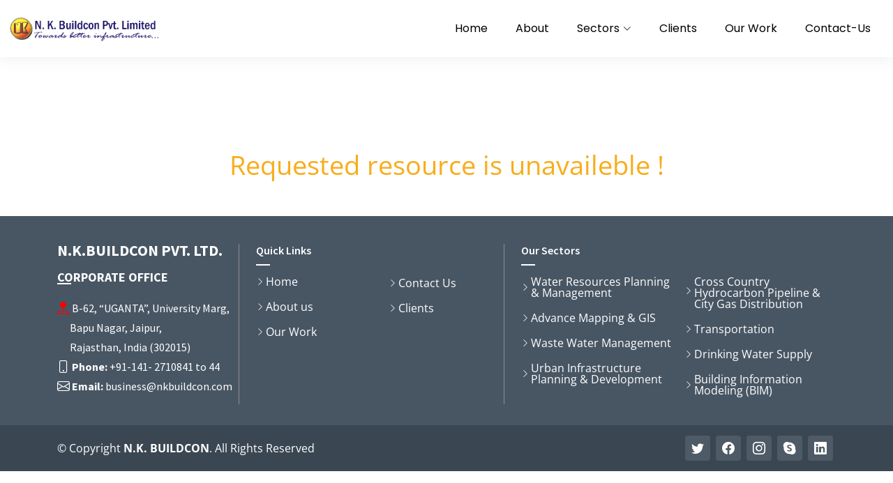

--- FILE ---
content_type: text/html; charset=utf-8
request_url: https://nkbuildcon.com/Home/ResourceUnavailable
body_size: 3478
content:
<!DOCTYPE html>
<html lang="en">
<head>
    <meta charset="utf-8" />
    <meta name="viewport" content="width=device-width, initial-scale=1.0" />
    <title>N.K. Buildcon Pvt. Ltd.</title>

    <!-- Favicons -->
    <link href="/assets/nkbpl/logo_icon.png" rel="icon">
    <!-- Google Fonts -->
    <link href="https://fonts.googleapis.com/css2?family=Open+Sans:ital,wght@0,300;0,400;0,500;0,600;0,700;1,300;1,400;1,500;1,600;1,700&family=Poppins:ital,wght@0,300;0,400;0,500;0,600;0,700;1,300;1,400;1,500;1,600;1,700&family=Source+Sans+Pro:ital,wght@0,300;0,400;0,600;0,700;1,300;1,400;1,600;1,700&display=swap" rel="stylesheet">
    <link href="/assets/css/GoogleFont.css" rel="stylesheet" />

    <!-- Vendor CSS Files -->
    <link href="/assets/vendor/bootstrap/css/bootstrap.min.css" rel="stylesheet">
    <link href="/assets/vendor/bootstrap-icons/bootstrap-icons.css" rel="stylesheet">
    <link href="/assets/vendor/aos/aos.css" rel="stylesheet">
    <link href="/assets/vendor/glightbox/css/glightbox.min.css" rel="stylesheet">
    <link href="/assets/vendor/swiper/swiper-bundle.min.css" rel="stylesheet">

    <!-- Variables CSS Files. Uncomment your preferred color scheme -->
    <link href="/assets/css/variables.css" rel="stylesheet">

    <!-- Template Main CSS File -->
    <link href="/assets/css/main.css" rel="stylesheet">

</head>
<body id="body">
    <!-- ======= Header ======= headerStatics-->
        <header id="header" class="header fixed-top headerStatics" data-scrollto-offset="0">
            <div b-vlov4oiokc class="container-fluid d-flex align-items-center justify-content-between">

                <a class="logo d-flex align-items-center scrollto me-auto me-lg-0" href="/">
                    <!-- Uncomment the line below if you also wish to use an image logo -->
                    <img src="/assets/nkbpl/NKBPL_logo.png" alt="" class="Mainlogoimg">
                </a>

                <nav b-vlov4oiokc id="navbar" class="navbar order-last order-lg-0">
                    <ul b-vlov4oiokc>
                        <li b-vlov4oiokc><a class="navhref" href="/">Home</a></li>
                        <li b-vlov4oiokc><a href="/Home/AboutUs">About</a></li>
                        <li b-vlov4oiokc class="dropdown">
                            <a b-vlov4oiokc><span b-vlov4oiokc>Sectors</span><i b-vlov4oiokc class="bi bi-chevron-down dropdown-indicator"></i></a>
                                <ul b-vlov4oiokc>
                                        <li b-vlov4oiokc><a id="navbar-sectors" href="/Home/Sector?sectorId=32">Water Resources Planning &amp; Management</a></li>
                                        <li b-vlov4oiokc><a id="navbar-sectors" href="/Home/Sector?sectorId=33">Advance Mapping &amp; GIS</a></li>
                                        <li b-vlov4oiokc><a id="navbar-sectors" href="/Home/Sector?sectorId=34">Waste Water Management</a></li>
                                        <li b-vlov4oiokc><a id="navbar-sectors" href="/Home/Sector?sectorId=36">Urban Infrastructure Planning &amp; Development</a></li>
                                        <li b-vlov4oiokc><a id="navbar-sectors" href="/Home/Sector?sectorId=37">Cross Country Hydrocarbon Pipeline &amp; City Gas Distribution</a></li>
                                        <li b-vlov4oiokc><a id="navbar-sectors" href="/Home/Sector?sectorId=38">Transportation</a></li>
                                        <li b-vlov4oiokc><a id="navbar-sectors" href="/Home/Sector?sectorId=39">Drinking Water Supply</a></li>
                                        <li b-vlov4oiokc><a id="navbar-sectors" href="/Home/Sector?sectorId=1039">Building Information Modeling (BIM)</a></li>
                                </ul>
                        </li>
                        <li b-vlov4oiokc><a href="/Home/Empanelment">Clients</a></li>
                        <li b-vlov4oiokc><a href="/Home/Ourwork">Our Work</a></li>
                        <li b-vlov4oiokc><a href="/Home/ContactUs">Contact-Us</a></li>
                    </ul>
                    <div b-vlov4oiokc class="">
                        <i b-vlov4oiokc class="bi bi-list mobile-nav-toggle"></i>
                    </div>

                </nav>
                <!-- .navbar -->
            </div>
        </header><!-- End Header -->
    <div b-vlov4oiokc class="normal">

        

<main id="main">
    <!-- =======inner Section ======= -->
    <section class="inner-page">
        <div class="container" data-aos="fade-up">
                    
            <div class="row g-4 g-lg-5 PageContainer" data-aos="fade-up" data-aos-delay="200">
                <span class="UpcomingLabel">Requested resource is unavaileble ! </span>

            </div>
        </div>
    </section>
</main>


        <a b-vlov4oiokc href="#" class="scroll-top d-flex align-items-center justify-content-center"><i b-vlov4oiokc class="bi bi-arrow-up-short"></i></a>
    </div>

    <!-- ======= Footer ======= -->
    <footer b-vlov4oiokc id="footer" class="footer">

        <div b-vlov4oiokc class="footer-content">
            <div b-vlov4oiokc class="container">
                <div b-vlov4oiokc class="row">
                    <div b-vlov4oiokc class="col-lg-3 col-md-6">
                        <div b-vlov4oiokc class="footer-info footer-Left">
                            <h3 b-vlov4oiokc>
                                N.K.BUILDCON PVT. LTD. <br b-vlov4oiokc /> 
                            </h3>
                            <h4 b-vlov4oiokc>
                                Corporate Office
                            </h4>
                            <p b-vlov4oiokc>
                                <i b-vlov4oiokc class="bi bi-pin-map-fill" style="color: red; font-size:18px"></i>
                                B-62, “UGANTA”, University Marg, <br b-vlov4oiokc>
                                &nbsp;&nbsp;&nbsp;&nbsp;&nbsp;&nbsp;Bapu Nagar, Jaipur, <br b-vlov4oiokc>
                                &nbsp;&nbsp;&nbsp;&nbsp;&nbsp;&nbsp;Rajasthan, India (302015)<br b-vlov4oiokc>
                                <strong b-vlov4oiokc>
                                    <i b-vlov4oiokc class="bi bi-phone" style="color: white; font-size:18px"></i>
                                    Phone:
                                </strong> +91-141- 2710841 to 44<br b-vlov4oiokc>
                                <strong b-vlov4oiokc>
                                    <i b-vlov4oiokc class="bi bi-envelope" style="color: white; font-size:18px"></i>
                                    Email:
                                </strong> business@nkbuildcon.com<br b-vlov4oiokc>
                            </p>
                        </div>
                    </div>
                    <div b-vlov4oiokc class="col-md-2 footer-links">
                        <h4 b-vlov4oiokc>Quick Links</h4>
                        <ul b-vlov4oiokc>
                            <li b-vlov4oiokc><i b-vlov4oiokc class="bi bi-chevron-right"></i> <a href="/">Home</a></li>
                            <li b-vlov4oiokc><i b-vlov4oiokc class="bi bi-chevron-right"></i> <a href="/Home/AboutUs">About us</a></li>
                            <li b-vlov4oiokc><i b-vlov4oiokc class="bi bi-chevron-right"></i> <a href="/Home/Ourwork">Our Work</a></li>
                        </ul>
                    </div>

                    <div b-vlov4oiokc class="col-md-2 footer-links">
                        <div b-vlov4oiokc class="footer-Left">
                            <br b-vlov4oiokc /><br b-vlov4oiokc />
                            <ul b-vlov4oiokc>
                                <li b-vlov4oiokc><i b-vlov4oiokc class="bi bi-chevron-right"></i> <a href="/Home/ContactUs">Contact Us</a></li>
                                <li b-vlov4oiokc><i b-vlov4oiokc class="bi bi-chevron-right"></i> <a href="/Home/Empanelment">Clients </a></li>
                            </ul>
                        </div>
                    </div>

                    <div b-vlov4oiokc class="col-lg-5 col-md-6 footer-links">
                        <h4 b-vlov4oiokc>Our Sectors</h4>
                            <ul b-vlov4oiokc class="footer-sectors">
                                    <li b-vlov4oiokc>
                                        <i b-vlov4oiokc class="bi bi-chevron-right"></i>
                                        <a href="/Home/Sector?sectorId=32">Water Resources Planning &amp; Management</a>
                                    </li>
                                    <li b-vlov4oiokc>
                                        <i b-vlov4oiokc class="bi bi-chevron-right"></i>
                                        <a href="/Home/Sector?sectorId=33">Advance Mapping &amp; GIS</a>
                                    </li>
                                    <li b-vlov4oiokc>
                                        <i b-vlov4oiokc class="bi bi-chevron-right"></i>
                                        <a href="/Home/Sector?sectorId=34">Waste Water Management</a>
                                    </li>
                                    <li b-vlov4oiokc>
                                        <i b-vlov4oiokc class="bi bi-chevron-right"></i>
                                        <a href="/Home/Sector?sectorId=36">Urban Infrastructure Planning &amp; Development</a>
                                    </li>
                                    <li b-vlov4oiokc>
                                        <i b-vlov4oiokc class="bi bi-chevron-right"></i>
                                        <a href="/Home/Sector?sectorId=37">Cross Country Hydrocarbon Pipeline &amp; City Gas Distribution</a>
                                    </li>
                                    <li b-vlov4oiokc>
                                        <i b-vlov4oiokc class="bi bi-chevron-right"></i>
                                        <a href="/Home/Sector?sectorId=38">Transportation</a>
                                    </li>
                                    <li b-vlov4oiokc>
                                        <i b-vlov4oiokc class="bi bi-chevron-right"></i>
                                        <a href="/Home/Sector?sectorId=39">Drinking Water Supply</a>
                                    </li>
                                    <li b-vlov4oiokc>
                                        <i b-vlov4oiokc class="bi bi-chevron-right"></i>
                                        <a href="/Home/Sector?sectorId=1039">Building Information Modeling (BIM)</a>
                                    </li>
                            </ul>
                    </div>
                </div>
            </div>
        </div>

        <div b-vlov4oiokc class="footer-legal">
            <div b-vlov4oiokc class="container d-flex flex-column flex-lg-row justify-content-center justify-content-lg-between align-items-center">

                <div b-vlov4oiokc class="d-flex flex-column align-items-center align-items-lg-start">
                    <div b-vlov4oiokc class="copyright">
                        &copy; Copyright <strong b-vlov4oiokc><span b-vlov4oiokc>N.K. BUILDCON</span></strong>. All Rights Reserved
                    </div>
                </div>

                <div b-vlov4oiokc class="social-links order-first order-lg-last mb-3 mb-lg-0">
                    <a b-vlov4oiokc href="#" class="twitter"><i b-vlov4oiokc class="bi bi-twitter"></i></a>
                    <a b-vlov4oiokc href="#" class="facebook"><i b-vlov4oiokc class="bi bi-facebook"></i></a>
                    <a b-vlov4oiokc href="#" class="instagram"><i b-vlov4oiokc class="bi bi-instagram"></i></a>
                    <a b-vlov4oiokc href="#" class="google-plus"><i b-vlov4oiokc class="bi bi-skype"></i></a>
                    <a b-vlov4oiokc href="#" class="linkedin"><i b-vlov4oiokc class="bi bi-linkedin"></i></a>
                </div>

            </div>
        </div>

    </footer><!-- End Footer -->
    <script src="/lib/jquery/dist/jquery.min.js"></script>
    <script src="/lib/bootstrap/dist/js/bootstrap.min.js"></script>

    <!-- Vendor JS Files -->
    <script src="/assets/vendor/bootstrap/js/bootstrap.bundle.min.js"></script>
    <script src="/assets/vendor/aos/aos.js"></script>
    <script src="/assets/vendor/glightbox/js/glightbox.min.js"></script>
    <script src="/assets/vendor/isotope-layout/isotope.pkgd.min.js"></script>
    <script src="/assets/vendor/swiper/swiper-bundle.min.js"></script>
    <script src="/assets/vendor/php-email-form/validate.js"></script>

    <!-- Template Main JS File -->
    <script src="/js/main.min.js"></script>
    <script src="/assets/vendor/purecounter/purecounter_vanilla.js"></script>


    

</body>
</html>

--- FILE ---
content_type: text/css
request_url: https://nkbuildcon.com/assets/css/variables.css
body_size: 2442
content:
/**
* Template Name: HeroBiz
* File: variables.css
* Description: Easily customize colors, typography, and other repetitive properties used in the template main stylesheet file main.css
* 
* Template URL: https://bootstrapmade.com/herobiz-bootstrap-business-template/
* Author: BootstrapMade.com
* License: https://bootstrapmade.com/license/
* 
* Contents:
* 1. HeroBiz template variables 
* 2. Override default Bootstrap variables
* 3. Set color and background class names
*
* Learn more about CSS variables at https://developer.mozilla.org/en-US/docs/Web/CSS/Using_CSS_custom_properties
*/

/*--------------------------------------------------------------
# 1. HeroBiz template variables 
--------------------------------------------------------------*/
:root {
    /* Fonts */
    --font-default: 'Open Sans', system-ui, -apple-system, "Segoe UI", Roboto, "Helvetica Neue", Arial, "Noto Sans", "Liberation Sans", sans-serif, "Apple Color Emoji", "Segoe UI Emoji", "Segoe UI Symbol", "Noto Color Emoji";
    --font-primary: 'Source Sans Pro', sans-serif;
    --font-secondary: 'Poppins', sans-serif;
    /* Colors */
    /* The *-rgb color names are simply the RGB converted value of the corresponding color for use in the rgba() function */
    /* Default text color */
    --color-default: #1a1f24;
    --color-default-rgb: 26, 31, 36;
    /* Defult links color */
    --color-links: #0ea2bd;
    --color-links-hover: #1ec3e0;
    /* Primay colors #0ea2bd;*/
    --color-primary: #0066b2;
    --color-primary-light: #1ec3e0;
    --color-primary-dark: #0189a1;
    --color-primary-rgb: 14, 162, 189;
    --color-primary-light-rgb: 30, 195, 224;
    --color-primary-dark-rgb: 1, 137, 161;
    /* Secondary colors */
    --color-secondary: #485664;
    --color-secondary-light: #8f9fae;
    --color-secondary-dark: #3a4753;
    --color-secondary-rgb: 72, 86, 100;
    --color-secondary-light-rgb: 143, 159, 174;
    --color-secondary-dark-rgb: 58, 71, 83;
    /* General colors */
    --color-blue: #0d6efd;
    --color-blue-rgb: 13, 110, 253;
    --color-indigo: #6610f2;
    --color-indigo-rgb: 102, 16, 242;
    --color-purple: #6f42c1;
    --color-purple-rgb: 111, 66, 193;
    --color-pink: #f3268c;
    --color-pink-rgb: 243, 38, 140;
    --color-red: #df1529;
    --color-red-rgb: 223, 21, 4;
    --color-orange: #fd7e14;
    --color-orange-rgb: 253, 126, 20;
    --color-yellow: #ffc107;
    --color-yellow-rgb: 255, 193, 7;
    --color-green: #059652;
    --color-green-rgb: 5, 150, 82;
    --color-teal: #20c997;
    --color-teal-rgb: 32, 201, 151;
    --color-cyan: #0dcaf0;
    --color-cyan-rgb: 13, 202, 240;
    --color-white: #ffffff;
    --color-white-rgb: 255, 255, 255;
    --color-gray: #6c757d;
    --color-gray-rgb: 108, 117, 125;
    --color-black: #000000;
    --color-black-rgb: 0, 0, 0;
}

/*--------------------------------------------------------------
# 2. Override default Bootstrap variables
--------------------------------------------------------------*/
:root {

  --bs-blue: var(--color-blue);
  --bs-indigo: var(--color-indigo);
  --bs-purple: var(--color-purple);
  --bs-pink: var(--color-pink);
  --bs-red: var(--color-red);
  --bs-orange: var(--color-orange);
  --bs-yellow: var(--color-yellow);
  --bs-green: var(--color-green);
  --bs-teal: var(--color-teal);
  --bs-cyan: var(--color-cyan);
  --bs-white: var(--color-white);
  --bs-gray: var(--color-gray);
  --bs-gray-dark: #343a40;
  --bs-gray-100: #f8f9fa;
  --bs-gray-200: #e9ecef;
  --bs-gray-300: #dee2e6;
  --bs-gray-400: #ced4da;
  --bs-gray-500: #adb5bd;
  --bs-gray-600: #6c757d;
  --bs-gray-700: #495057;
  --bs-gray-800: #343a40;
  --bs-gray-900: #212529;
  --bs-primary: var(--color-blue);
  --bs-secondary: var(--color-blue);
  --bs-success: #198754;
  --bs-info: #0dcaf0;
  --bs-warning: #ffc107;
  --bs-danger: #dc3545;
  --bs-light: #f8f9fa;
  --bs-dark: #212529;
  --bs-primary-rgb: var(--color-primary-rgb);
  --bs-secondary-rgb: var(--color-secondary-rgb);
  --bs-success-rgb: 25, 135, 84;
  --bs-info-rgb: 13, 202, 240;
  --bs-warning-rgb: 255, 193, 7;
  --bs-danger-rgb: 220, 53, 69;
  --bs-light-rgb: 248, 249, 250;
  --bs-dark-rgb: 33, 37, 41;
  --bs-white-rgb: var(--color-white-rgb);
  --bs-black-rgb: var(--color-black-rgb);
  --bs-body-color-rgb: var(--color-default-rgb);
  --bs-body-bg-rgb: 255, 255, 255;
  --bs-font-sans-serif: var(--font-default);
  --bs-font-monospace: SFMono-Regular, Menlo, Monaco, Consolas, "Liberation Mono", "Courier New", monospace;
  --bs-gradient: linear-gradient(180deg, rgba(255, 255, 255, 0.15), rgba(255, 255, 255, 0));
  --bs-body-font-family: var(--font-default);
  --bs-body-font-size: 1rem;
  --bs-body-font-weight: 400;
  --bs-body-line-height: 1.5;
  --bs-body-color: var(--color-default);
  --bs-body-bg: #fff;

}

/*--------------------------------------------------------------
# 3. Set color and background class names
--------------------------------------------------------------*/
/* Fonts */
.font-default { font-family: var(--font-default) !important; }
.font-primary { font-family: var(--font-primary) !important;}
.font-secondary { font-family: var(--font-secondary) !important; }

/* Text Colors */
.color-default { color: var(--color-default) !important; }
.color-links { color: var(--color-links) !important; }
.color-links:hover { color: var(--color-links-hover) !important; }
.color-primary { color: var(--color-primary) !important; }
.color-primary-light { color: var(--color-primary-light) !important; }
.color-primary-dark { color: var(--color-primary-dark) !important; }
.color-secondary { color: var(--color-secondary) !important; }
.color-secondary-light { color: var(--color-secondary-light) !important; }
.color-secondary-dark { color: var(--color-secondary-dark) !important; }
.color-blue { color: var(--color-blue) !important; }
.color-indigo { color: var(--color-indigo) !important; }
.color-purple { color: var(--color-purple) !important; }
.color-pink { color: var(--color-pink) !important; }
.color-red { color: var(--color-red) !important; }
.color-orange { color: var(--color-orange) !important; }
.color-yellow { color: var(--color-yellow) !important; }
.color-green { color: var(--color-green) !important; }
.color-teal { color: var(--color-teal) !important; }
.color-cyan { color: var(--color-cyan) !important; }
.color-white { color: var(--color-white) !important; }
.color-gray { color: var(--color-gray) !important; }
.color-black { color: var(--color-black) !important; }

/* Background Colors */
.bg-default { background-color: var(--color-default) !important; }
.bg-primary { background-color: var(--color-primary) !important; }
.bg-primary-light { background-color: var(--color-primary-light) !important; }
.bg-primary-dark { background-color: var(--color-primary-dark) !important; }
.bg-secondary { background-color: var(--color-secondary) !important; }
.bg-secondary-light { background-color: var(--color-secondary-light) !important; }
.bg-secondary-dark { background-color: var(--color-secondary-dark) !important; }
.bg-blue { background-color: var(--color-blue) !important; }
.bg-indigo { background-color: var(--color-indigo) !important; }
.bg-purple { background-color: var(--color-purple) !important; }
.bg-pink { background-color: var(--color-pink) !important; }
.bg-red { background-color: var(--color-red) !important; }
.bg-orange { background-color: var(--color-orange) !important; }
.bg-yellow { background-color: var(--color-yellow) !important; }
.bg-green { background-color: var(--color-green) !important; }
.bg-teal { background-color: var(--color-teal) !important; }
.bg-cyan { background-color: var(--color-cyan) !important; }
.bg-white { background-color: var(--color-white) !important; }
.bg-gray { background-color: var(--color-gray) !important; }
.bg-black { background-color: var(--color-black) !important; }

--- FILE ---
content_type: text/css
request_url: https://nkbuildcon.com/assets/css/main.css
body_size: 30810
content:

/**
* Check out variables.css for easy customization of colors, typography, and other repetitive properties
*/
/*--------------------------------------------------------------
# General
--------------------------------------------------------------*/
:root {
    scroll-behavior: smooth;
}

a {
    color: var(--color-links);
    text-decoration: none;
}

    a:hover {
        color: var(--color-links-hover);
        text-decoration: none;
    }

h1,
h2,
h3,
h4,
h5,
h6 {
    font-family: var(--font-primary);
}

/*--------------------------------------------------------------
# Preloader
--------------------------------------------------------------*/
#preloader {
    position: fixed;
    inset: 0;
    z-index: 9999;
    overflow: hidden;
    background: var(--color-white);
    transition: all 0.6s ease-out;
    width: 100%;
    height: 100vh;
}

    #preloader:before,
    #preloader:after {
        content: "";
        position: absolute;
        border: 4px solid var(--color-primary);
        border-radius: 50%;
        -webkit-animation: animate-preloader 2s cubic-bezier(0, 0.2, 0.8, 1) infinite;
        animation: animate-preloader 2s cubic-bezier(0, 0.2, 0.8, 1) infinite;
    }

    #preloader:after {
        -webkit-animation-delay: -0.5s;
        animation-delay: -0.5s;
    }

@-webkit-keyframes animate-preloader {
    0% {
        width: 10px;
        height: 10px;
        top: calc(50% - 5px);
        left: calc(50% - 5px);
        opacity: 1;
    }

    100% {
        width: 72px;
        height: 72px;
        top: calc(50% - 36px);
        left: calc(50% - 36px);
        opacity: 0;
    }
}

@keyframes animate-preloader {
    0% {
        width: 10px;
        height: 10px;
        top: calc(50% - 5px);
        left: calc(50% - 5px);
        opacity: 1;
    }

    100% {
        width: 72px;
        height: 72px;
        top: calc(50% - 36px);
        left: calc(50% - 36px);
        opacity: 0;
    }
}

/*--------------------------------------------------------------
# Sections & Section Header
--------------------------------------------------------------*/
section {
    padding: 20px 0;
    overflow: hidden;
}

.section-header {
    text-align: center;
    padding-bottom: 40px;
}

    .section-header h2 {
        font-size: 45px;
        font-weight: 500;
        /*margin-bottom: 10px;*/
        /*margin-left: 50%;
        margin-right: 30%;*/
        color: black;
        border-left: 3px solid black;
        height: 50px;
        text-align: left !important;
        letter-spacing: .05em;
        line-height: 1em;
        font-family: sans-serif;
        padding-left: 1%;
    }

    .section-header p {
        margin: 0 auto;
        color: var(--color-secondary-light);
    }

@media (min-width: 1280px) {
    .section-header p {
        max-width: 80%;
    }
}

/*--------------------------------------------------------------
# Breadcrumbs
--------------------------------------------------------------*/
.breadcrumbs {
    padding: 15px 0;
    background: rgba(var(--color-secondary-rgb), 0.05);
    min-height: 40px;
    margin-top: 76px;
}

    .breadcrumbs h2 {
        font-size: 30px;
        font-weight: 300;
        margin: 0;
    }

    .breadcrumbs ol {
        display: flex;
        flex-wrap: wrap;
        list-style: none;
        padding: 0;
        margin: 0;
        font-size: 14px;
    }

        .breadcrumbs ol li + li {
            padding-left: 10px;
        }

            .breadcrumbs ol li + li::before {
                display: inline-block;
                padding-right: 10px;
                color: var(--color-secondary-light);
                content: "/";
            }

@media (max-width: 992px) {
    .breadcrumbs .d-flex {
        display: block !important;
    }

    .breadcrumbs h2 {
        margin-bottom: 10px;
        font-size: 24px;
    }

    .breadcrumbs ol {
        display: block;
    }

        .breadcrumbs ol li {
            display: inline-block;
        }
}

/*--------------------------------------------------------------
# Scroll top button
--------------------------------------------------------------*/
.scroll-top {
    position: fixed;
    visibility: hidden;
    opacity: 0;
    right: 15px;
    bottom: 15px;
    z-index: 995;
    background: var(--color-primary);
    width: 40px;
    height: 40px;
    border-radius: 4px;
    transition: all 0.4s;
}

    .scroll-top i {
        font-size: 24px;
        color: var(--color-white);
        line-height: 0;
    }

    .scroll-top:hover {
        background: rgba(var(--color-primary-rgb), 0.85);
        color: var(--color-white);
    }

    .scroll-top.active {
        visibility: visible;
        opacity: 1;
    }

/*--------------------------------------------------------------
# Disable aos animation delay on mobile devices
--------------------------------------------------------------*/
@media screen and (max-width: 768px) {
    [data-aos-delay] {
        transition-delay: 0 !important;
    }
}

/*--------------------------------------------------------------
# Header
--------------------------------------------------------------*/
.header {
    padding: 15px 0;
    transition: all 0.5s;
    z-index: 997;
}

    .header.sticked {
        background: var(--color-white);
        box-shadow: 0px 2px 20px rgba(var(--color-secondary-rgb), 0.1);
    }

    .header .logo img {
        max-height: 40px;
        margin-right: 6px;
    }

    .header .logo h1 {
        font-size: 32px;
        font-weight: 300;
        color: var(--color-secondary);
        font-family: var(--font-secondary);
    }

        .header .logo h1 span {
            color: var(--color-primary);
            font-weight: 500;
        }

    .header .btn-getstarted,
    .header .btn-getstarted:focus {
        font-size: 16px;
        color: var(--color-white);
        background: var(--color-primary);
        padding: 8px 23px;
        border-radius: 4px;
        transition: 0.3s;
        font-family: var(--font-secondary);
    }

        .header .btn-getstarted:hover,
        .header .btn-getstarted:focus:hover {
            color: var(--color-white);
            background: rgba(var(--color-primary-rgb), 0.85);
        }

@media (max-width: 1279px) {

    .header .btn-getstarted,
    .header .btn-getstarted:focus {
        margin-right: 50px;
    }
}

.purecounter2 {
    color: #EF6600;
    font-size: 22px;
    font-weight: 500;
}

.sectorlabelclass {
    color: white;
    font-weight: 500;
}

#navbar-sectors:hover{
    color: yellow;
}
/*--------------------------------------------------------------
# Desktop Navigation 
--------------------------------------------------------------*/
@media (min-width: 1280px) {
    .navbar {
        padding: 0;
        position: relative;
    }


    .list-item {
        line-height: 4;
        color: #f9f9f9;
        font-size: 20px;
    }

    .navbar ul {
        margin: 0;
        padding: 0;
        display: flex;
        list-style: none;
        align-items: center;
    }

    .navbar li {
        position: relative;
    }

    .navbar > ul > li {
        white-space: nowrap;
    }

    .navbar a,
    .navbar .a:focus {
        display: flex;
        align-items: center;
        justify-content: space-between;
        padding: 14px 20px;
        font-family: var(--font-secondary);
        font-size: 16px;
        font-weight: 400;
        color: black; /*shalinee*/
        white-space: nowrap;
        transition: 0.3s;
        position: relative;
    }

        .navbar a i,
        .navbar a:focus i {
            font-size: 12px;
            line-height: 0;
            margin-left: 5px;
        }

    .navbar > ul > li > a:before {
        content: "";
        position: absolute;
        width: 100%;
        height: 2px;
        bottom: 0;
        left: 0;
        background-color: var(--color-primary);
        visibility: hidden;
        transition: all 0.3s ease-in-out 0s;
        transform: scaleX(0);
        transition: all 0.3s ease-in-out 0s;
    }

    .navbar a:hover:before,
    .navbar li:hover > a:before,
    .navbar .active:before {
        visibility: visible;
        transform: scaleX(0.7);
    }

    .navbar a:hover,
    .navbar .active,
    .navbar .active:focus,
    .navbar li:hover > a {
        color: var(--color-primary);
    }

    .navbar .dropdown a:hover:before,
    .navbar .dropdown:hover > a:before,
    .navbar .dropdown .active:before {
        visibility: hidden;
    }

    .navbar .dropdown a:hover,
    .navbar .dropdown .active,
    .navbar .dropdown .active:focus,
    .navbar .dropdown:hover > a {
        color: var(--color-white);
        background: var(--color-primary);
    }

    .navbar .dropdown ul {
        display: block;
        position: absolute;
        left: 0;
        top: 100%;
        margin: 0;
        padding: 0 0 10px 0;
        z-index: 99;
        opacity: 0;
        visibility: hidden;
        background: var(--color-primary);
        transition: 0.3s;
    }

        .navbar .dropdown ul li {
            min-width: 200px;
        }

        .navbar .dropdown ul a {
            padding: 10px 20px;
            font-size: 15px;
            text-transform: none;
            font-weight: 400;
            color: white;
        }

            .navbar .dropdown ul a i {
                font-size: 12px;
            }

            .navbar .dropdown ul a:hover,
            .navbar .dropdown ul .active,
            .navbar .dropdown ul .active:hover,
            .navbar .dropdown ul li:hover > a {
                color: yellow;
                background: var(--color-primary);
            }

    .navbar .dropdown:hover > ul {
        opacity: 1;
        visibility: visible;
    }

    .navbar .megamenu {
        position: static;
    }

        .navbar .megamenu ul {
            right: 0;
            padding: 10px;
            display: flex;
        }

            .navbar .megamenu ul li {
                flex: 1;
            }

                .navbar .megamenu ul li a,
                .navbar .megamenu ul li:hover > a {
                    color: rgba(var(--color-white-rgb), 0.5);
                    background: none;
                }

                    .navbar .megamenu ul li a:hover,
                    .navbar .megamenu ul li .active,
                    .navbar .megamenu ul li .active:hover {
                        color: var(--color-white);
                        background: var(--color-primary);
                    }

    .navbar .dropdown .dropdown ul {
        top: 0;
        left: calc(100% - 30px);
        visibility: hidden;
    }

    .navbar .dropdown .dropdown:hover > ul {
        opacity: 1;
        top: 0;
        left: 100%;
        visibility: visible;
    }

    .mobile-nav-toggle {
        display: none;
    }

    .carousel-caption h5 {
        font-size: 3rem !important;
    }

    .carousel-caption p {
        font-size: 1.5rem !important;
        color: white !important;
    }

    .carousel-caption {
        top: 55% !important;
        text-align: center;
    }

    .carousellabel {
        color: #ffd400 !important;
        background-color: #000;
        opacity: .5;
        font-size: 18px !important;
    }
}

@media (min-width: 1280px) and (max-width: 1366px) {
    .navbar .dropdown .dropdown ul {
        left: -90%;
    }

    .navbar .dropdown .dropdown:hover > ul {
        left: -100%;
    }
}

/*--------------------------------------------------------------
# Mobile Navigation
--------------------------------------------------------------*/
@media (max-width: 1279px) {
    .navbar {
        position: fixed;
        top: 0;
        left: -100%;
        width: calc(100% - 70px);
        bottom: 0;
        transition: 0.3s;
        z-index: 9997;
    }

    .list-item {
        line-height: 1.2;
        color: #f9f9f9;
        font-size: 20px;
    }

    .navbar ul {
        position: absolute;
        inset: 0;
        padding: 10px 0;
        margin: 0;
        /*background: rgba(var(--color-secondary-rgb), 0.9);*/
        background: #0066b2;
        overflow-y: auto;
        transition: 0.3s;
        z-index: 9998;
    }

    .navbar a,
    .navbar a:focus {
        display: flex;
        align-items: center;
        justify-content: space-between;
        padding: 12px 20px;
        font-size: 16px;
        font-weight: 500;
        color: rgba(var(--color-white-rgb), 0.7);
        /*white-space: nowrap;*/
        transition: 0.3s;
    }

        .navbar a i,
        .navbar a:focus i {
            font-size: 12px;
            line-height: 0;
            margin-left: 5px;
        }

        .navbar a:hover,
        .navbar .active,
        .navbar .active:focus,
        .navbar li:hover > a {
            color: var(--color-white);
        }

    .navbar .dropdown ul,
    .navbar .dropdown .dropdown ul {
        position: static;
        display: none;
        padding: 10px 0;
        margin: 10px 20px;
        transition: all 0.5s ease-in-out;
        border: 1px solid rgba(var(--color-secondary-light-rgb), 0.3);
    }

    .navbar .dropdown > .dropdown-active,
    .navbar .dropdown .dropdown > .dropdown-active {
        display: block;
    }

    .mobile-nav-toggle {
        color: var(--color-secondary);
        font-size: 28px;
        display: block !important;
        cursor: pointer;
        line-height: 0;
        transition: 0.5s;
        position: fixed;
        top: 20px;
        z-index: 9999;
        right: 10px;
    }

        .mobile-nav-toggle.bi-x {
            color: var(--color-white);
        }

    .mobile-nav-active {
        overflow: hidden;
        z-index: 9995;
        position: relative;
    }

        .mobile-nav-active .navbar {
            left: 0;
        }

            .mobile-nav-active .navbar:before {
                content: "";
                position: fixed;
                inset: 0;
                background: rgba(var(--color-secondary-rgb), 0.8);
                z-index: 9996;
            }

    .carousel-caption h5 {
        font-size: 1.1rem !important;
    }

    .carousel-caption p {
        font-size: 0.8rem !important;
        color: white !important;
    }

    .carousel-caption {
        top: 45% !important;
        text-align: center;
    }

    .section-header h2 {
        font-size: 25px;
        font-weight: 500;
        color: black;
        border-left: 3px solid black;
        height: 30px;
        text-align: left !important;
        letter-spacing: .05em;
        line-height: 1em;
        font-family: sans-serif;
        padding-left: 1%;
    }

    .ServiceHeading {
        font-size: 10px;
        font-weight: 600;
    }
}

/*--------------------------------------------------------------
# Index Page
--------------------------------------------------------------*/
/*--------------------------------------------------------------
# Animated Hero Section
--------------------------------------------------------------*/
.hero-animated {
    width: 100%;
    min-height: 50vh;
    background: url("../img/hero-bg.png") center center;
    background-size: cover;
    position: relative;
    padding: 120px 0 60px;
}

    .hero-animated h2 {
        margin: 0 0 10px 0;
        font-size: 48px;
        font-weight: 300;
        color: var(--color-secondary);
        font-family: var(--font-secondary);
    }

        .hero-animated h2 span {
            color: var(--color-primary);
        }

    .hero-animated p {
        color: rgba(var(--color-secondary-rgb), 0.8);
        margin: 0 0 30px 0;
        font-size: 20px;
        font-weight: 400;
    }

    .hero-animated .animated {
        margin-bottom: 60px;
        animation: up-down 2s ease-in-out infinite alternate-reverse both;
    }

@media (min-width: 992px) {
    .hero-animated .animated {
        max-width: 45%;
    }
}

@media (max-width: 991px) {
    .hero-animated .animated {
        max-width: 60%;
    }
}

@media (max-width: 575px) {
    .hero-animated .animated {
        max-width: 80%;
    }
}

.hero-animated .btn-get-started {
    font-size: 16px;
    font-weight: 400;
    display: inline-block;
    padding: 10px 28px;
    border-radius: 4px;
    transition: 0.5s;
    color: var(--color-white);
    background: var(--color-primary);
    font-family: var(--font-secondary);
}

    .hero-animated .btn-get-started:hover {
        background: rgba(var(--color-primary-rgb), 0.8);
    }

.hero-animated .btn-watch-video {
    font-size: 16px;
    transition: 0.5s;
    margin-left: 25px;
    font-family: var(--font-secondary);
    color: var(--color-secondary);
    font-weight: 600;
}

    .hero-animated .btn-watch-video i {
        color: var(--color-primary);
        font-size: 32px;
        transition: 0.3s;
        line-height: 0;
        margin-right: 8px;
    }

    .hero-animated .btn-watch-video:hover {
        color: var(--color-primary);
    }

        .hero-animated .btn-watch-video:hover i {
            color: rgba(var(--color-primary-rgb), 0.8);
        }

@media (max-width: 640px) {
    .hero-animated h2 {
        font-size: 32px;
    }

    .hero-animated p {
        font-size: 18px;
        margin-bottom: 30px;
    }

    .hero-animated .btn-get-started,
    .hero-animated .btn-watch-video {
        font-size: 14px;
    }
}

@-webkit-keyframes up-down {
    0% {
        transform: translateY(10px);
    }

    100% {
        transform: translateY(-10px);
    }
}

@keyframes up-down {
    0% {
        transform: translateY(10px);
    }

    100% {
        transform: translateY(-10px);
    }
}

/*--------------------------------------------------------------
# Carousel Hero Section
--------------------------------------------------------------*/
.hero {
    width: 100%;
    padding: 0;
    /*background: var(--color-black);
    background: url("../img/hero-bg.png") center center;*/
    background-size: cover;
    background-position: center;
    background-repeat: no-repeat;
    position: relative;
    display: flex;
    flex-direction: column;
    justify-content: center;
    padding: 0 0 10px 0;
}

    .hero .carousel-item {
        overflow: hidden;
    }

@media (max-width: 640px) {
    .hero .container {
        padding: 0 60px;
    }
}

.hero h2 {
    color: var(--color-secondary);
    margin-bottom: 25px;
    font-size: 48px;
    font-weight: 300;
    -webkit-animation: fadeInDown 1s both 0.2s;
    animation: fadeInDown 1s both 0.2s;
}

@media (max-width: 768px) {
    .hero h2 {
        font-size: 30px;
    }
}

.hero p {
    color: white;
    -webkit-animation: fadeInDown 1s both 0.4s;
    animation: fadeInDown 1s both 0.4s;
    font-weight: 500;
    margin-bottom: 30px;
}

.hero .img {
    /*margin-bottom: 40px;
    -webkit-animation: fadeInDownLite 1s both;*/
    animation: fadeInDownLite 1s both;
}

.hero .btn-get-started {
    font-family: var(--font-secondary);
    font-weight: 400;
    font-size: 16px;
    letter-spacing: 1px;
    display: inline-block;
    padding: 8px 32px;
    border-radius: 5px;
    transition: 0.5s;
    -webkit-animation: fadeInUp 1s both 0.6s;
    animation: fadeInUp 1s both 0.6s;
    color: var(--color-primary);
    border: 2px solid var(--color-primary);
}

    .hero .btn-get-started:hover {
        background: var(--color-primary);
        color: var(--color-white);
    }

.hero .carousel-control-prev {
    justify-content: start;
}

@media (min-width: 640px) {
    .hero .carousel-control-prev {
        padding-left: 15px;
    }
}

.hero .carousel-control-next {
    justify-content: end;
}

@media (min-width: 640px) {
    .hero .carousel-control-next {
        padding-right: 15px;
    }
}

.hero .carousel-control-next-icon,
.hero .carousel-control-prev-icon {
    background: none;
    font-size: 26px;
    line-height: 0;
    background: rgba(var(--color-secondary-rgb), 0.4);
    color: rgba(var(--color-white-rgb), 0.98);
    border-radius: 50px;
    width: 54px;
    height: 54px;
    display: flex;
    align-items: center;
    justify-content: center;
}

.hero .carousel-control-next-icon {
    padding-left: 3px;
}

.hero .carousel-control-prev-icon {
    padding-right: 3px;
}

.hero .carousel-control-prev,
.hero .carousel-control-next {
    transition: 0.3s;
}

    .hero .carousel-control-prev:focus,
    .hero .carousel-control-next:focus {
        opacity: 0.5;
    }

    .hero .carousel-control-prev:hover,
    .hero .carousel-control-next:hover {
        opacity: 0.9;
    }

.hero .carousel-indicators li {
    cursor: pointer;
    background: rgba(var(--color-secondary-rgb), 0.5);
    overflow: hidden;
    border: 0;
    width: 12px;
    height: 12px;
    border-radius: 50px;
    opacity: 0.6;
    transition: 0.3s;
}

    .hero .carousel-indicators li.active {
        opacity: 1;
        background: var(--color-primary);
    }

@-webkit-keyframes fadeIn {
    from {
        opacity: 0;
    }

    to {
        opacity: 1;
    }
}

@keyframes fadeIn {
    from {
        opacity: 0;
    }

    to {
        opacity: 1;
    }
}

@-webkit-keyframes fadeInUp {
    from {
        opacity: 0;
        transform: translate3d(0, 100%, 0);
    }

    to {
        opacity: 1;
        transform: translate3d(0, 0, 0);
    }
}

@keyframes fadeInUp {
    from {
        opacity: 0;
        transform: translate3d(0, 100%, 0);
    }

    to {
        opacity: 1;
        transform: translate3d(0, 0, 0);
    }
}

@-webkit-keyframes fadeInDown {
    from {
        opacity: 0;
        transform: translate3d(0, -100%, 0);
    }

    to {
        opacity: 1;
        transform: translate3d(0, 0, 0);
    }
}

@keyframes fadeInDown {
    from {
        opacity: 0;
        transform: translate3d(0, -100%, 0);
    }

    to {
        opacity: 1;
        transform: translate3d(0, 0, 0);
    }
}

@-webkit-keyframes fadeInDownLite {
    from {
        opacity: 0;
        transform: translate3d(0, -10%, 0);
    }

    to {
        opacity: 1;
        transform: translate3d(0, 0, 0);
    }
}

@keyframes fadeInDownLite {
    from {
        opacity: 0;
        transform: translate3d(0, -10%, 0);
    }

    to {
        opacity: 1;
        transform: translate3d(0, 0, 0);
    }
}

/*--------------------------------------------------------------
# Fullscreen Hero Section
--------------------------------------------------------------*/
.hero-fullscreen {
    width: 100%;
    min-height: 100vh;
    background: url("../img/hero-fullscreen-bg.jpg") center center;
    background-size: cover;
    position: relative;
    padding: 120px 0 60px;
}

    .hero-fullscreen:before {
        content: "";
        background: rgba(var(--color-white-rgb), 0.85);
        position: absolute;
        inset: 0;
    }

@media (min-width: 1365px) {
    .hero-fullscreen {
        background-attachment: fixed;
    }
}

.hero-fullscreen h2 {
    margin: 0 0 10px 0;
    font-size: 48px;
    font-weight: 300;
    color: var(--color-secondary);
    font-family: var(--font-secondary);
}

    .hero-fullscreen h2 span {
        color: var(--color-primary);
    }

.hero-fullscreen p {
    color: rgba(var(--color-secondary-rgb), 0.8);
    margin: 0 0 30px 0;
    font-size: 20px;
    font-weight: 400;
}

.hero-fullscreen .btn-get-started {
    font-size: 16px;
    font-weight: 400;
    display: inline-block;
    padding: 10px 28px;
    border-radius: 4px;
    transition: 0.5s;
    color: var(--color-white);
    background: var(--color-primary);
    font-family: var(--font-secondary);
}

    .hero-fullscreen .btn-get-started:hover {
        background: rgba(var(--color-primary-rgb), 0.8);
    }

.hero-fullscreen .btn-watch-video {
    font-size: 16px;
    transition: 0.5s;
    margin-left: 25px;
    font-family: var(--font-secondary);
    color: var(--color-secondary);
    font-weight: 600;
}

    .hero-fullscreen .btn-watch-video i {
        color: var(--color-primary);
        font-size: 32px;
        transition: 0.3s;
        line-height: 0;
        margin-right: 8px;
    }

    .hero-fullscreen .btn-watch-video:hover {
        color: var(--color-primary);
    }

        .hero-fullscreen .btn-watch-video:hover i {
            color: rgba(var(--color-primary-rgb), 0.8);
        }

@media (max-width: 640px) {
    .hero-fullscreen h2 {
        font-size: 32px;
    }

    .hero-fullscreen p {
        font-size: 18px;
        margin-bottom: 30px;
    }

    .hero-fullscreen .btn-get-started,
    .hero-fullscreen .btn-watch-video {
        font-size: 14px;
    }
}

/*--------------------------------------------------------------
# Static Hero Section
--------------------------------------------------------------*/
.hero-static {
    width: 100%;
    min-height: 50vh;
    background: url("../img/hero-bg.png") center center;
    background-size: cover;
    position: relative;
    padding: 120px 0 60px;
}

    .hero-static h2 {
        margin: 0 0 10px 0;
        font-size: 48px;
        font-weight: 300;
        color: var(--color-secondary);
        font-family: var(--font-secondary);
    }

        .hero-static h2 span {
            color: var(--color-primary);
        }

    .hero-static p {
        color: rgba(var(--color-secondary-rgb), 0.8);
        margin: 0 0 30px 0;
        font-size: 20px;
        font-weight: 400;
    }

    .hero-static .btn-get-started {
        font-size: 16px;
        font-weight: 400;
        display: inline-block;
        padding: 10px 28px;
        border-radius: 4px;
        transition: 0.5s;
        color: var(--color-white);
        background: var(--color-primary);
        font-family: var(--font-secondary);
    }

        .hero-static .btn-get-started:hover {
            background: rgba(var(--color-primary-rgb), 0.8);
        }

    .hero-static .btn-watch-video {
        font-size: 16px;
        transition: 0.5s;
        margin-left: 25px;
        font-family: var(--font-secondary);
        color: var(--color-secondary);
        font-weight: 600;
    }

        .hero-static .btn-watch-video i {
            color: var(--color-primary);
            font-size: 32px;
            transition: 0.3s;
            line-height: 0;
            margin-right: 8px;
        }

        .hero-static .btn-watch-video:hover {
            color: var(--color-primary);
        }

            .hero-static .btn-watch-video:hover i {
                color: rgba(var(--color-primary-rgb), 0.8);
            }

@media (max-width: 640px) {
    .hero-static h2 {
        font-size: 32px;
    }

    .hero-static p {
        font-size: 18px;
        margin-bottom: 30px;
    }

    .hero-static .btn-get-started,
    .hero-static .btn-watch-video {
        font-size: 14px;
    }
}

/*--------------------------------------------------------------
# Featured Services Section
--------------------------------------------------------------*/
.featured-services .service-item {
    padding: 30px;
    transition: all ease-in-out 0.4s;
    background: var(--color-white);
    height: 100%;
}

    .featured-services .service-item .icon {
        margin-bottom: 10px;
    }

        .featured-services .service-item .icon i {
            color: var(--color-primary);
            font-size: 36px;
            transition: 0.3s;
        }

    .featured-services .service-item h4 {
        font-weight: 600;
        margin-bottom: 15px;
        font-size: 20px;
    }

        .featured-services .service-item h4 a {
            color: var(--color-secondary);
            transition: ease-in-out 0.3s;
        }

    .featured-services .service-item p {
        line-height: 24px;
        font-size: 14px;
        margin-bottom: 0;
    }

    .featured-services .service-item:hover {
        transform: translateY(-10px);
        box-shadow: 0px 0 60px 0 rgba(var(--color-secondary-rgb), 0.1);
    }

        .featured-services .service-item:hover h4 a {
            color: var(--color-primary);
        }

.stretched-link h3 {
    margin-top: 12px
}
/*--------------------------------------------------------------
# About Section
--------------------------------------------------------------*/
.about .about-img {
    position: relative;
    margin: 60px 0 0 60px;
}

    .about .about-img:before {
        position: absolute;
        inset: -60px 0 0 -60px;
        z-index: -1;
        content: "";
        background: url("../img/about-bg.png") top left;
        background-repeat: no-repeat;
    }

@media (max-width: 575px) {
    .about .about-img {
        margin: 30px 0 0 30px;
    }

        .about .about-img:before {
            inset: -30px 0 0 -30px;
        }
}

.about h3 {
    color: var(--color-secondary);
    font-family: var(--font-secondary);
    font-weight: 300;
    font-size: 32px;
    margin-bottom: 20px;
}

@media (max-width: 768px) {
    .about h3 {
        font-size: 28px;
    }
}

.about .nav-pills {
    border-bottom: 1px solid rgba(var(--color-secondary-rgb), 0.2);
}

    .about .nav-pills li + li {
        margin-left: 40px;
    }

.about .nav-link {
    background: none;
    font-size: 18px;
    font-weight: 400;
    color: var(--color-secondary);
    padding: 12px 0;
    margin-bottom: -2px;
    border-radius: 0;
    font-family: var(--font-secondary);
}

    .about .nav-link.active {
        color: var(--color-primary);
        background: none;
        border-bottom: 3px solid var(--color-primary);
    }

@media (max-width: 575px) {
    .about .nav-link {
        font-size: 16px;
    }
}

.about .tab-content h4 {
    font-size: 18px;
    margin: 0;
    font-weight: 700;
    color: var(--color-secondary);
}

.about .tab-content i {
    font-size: 22px;
    line-height: 0;
    margin-right: 8px;
    color: var(--color-primary);
}

/*--------------------------------------------------------------
# Clients Section
--------------------------------------------------------------*/
.clients {
    padding: 0 0 60px 0;
}

    .clients .swiper-slide img {
        /*opacity: 0.5;
        transition: 0.3s;
        filter: grayscale(100);*/
        height: 100px;
        width: 100%;
    }

        .clients .swiper-slide img:hover {
            filter: none;
            opacity: 1;
            cursor: pointer;
        }

/*--------------------------------------------------------------
# Call To Action Section
--------------------------------------------------------------*/
.cta {
    padding: 0;
    margin-bottom: 60px;
}

    .cta .container {
        padding: 80px;
        background: rgba(var(--color-secondary-rgb), 0.1);
        border-radius: 15px;
    }

@media (max-width: 992px) {
    .cta .container {
        padding: 60px;
    }
}

.cta .content h3 {
    color: var(--color-secondary);
    font-size: 48px;
    font-weight: 700;
}

    .cta .content h3 em {
        font-style: normal;
        position: relative;
    }

        .cta .content h3 em:after {
            content: "";
            position: absolute;
            left: 0;
            right: 0;
            bottom: 10px;
            height: 10px;
            background: rgba(var(--color-primary-rgb), 0.5);
            z-index: -1;
        }

.cta .content p {
    color: var(--color-secondary);
    font-weight: 600;
    font-size: 18px;
}

.cta .content .cta-btn {
    color: var(--color-white);
    font-weight: 500;
    font-size: 16px;
    display: inline-block;
    padding: 12px 40px;
    border-radius: 5px;
    transition: 0.5s;
    margin-top: 10px;
    background: rgba(var(--color-primary-dark-rgb), 0.9);
}

    .cta .content .cta-btn:hover {
        background: var(--color-primary);
    }

.cta .img {
    position: relative;
}

    .cta .img:before {
        content: "";
        position: absolute;
        inset: 0;
        background: rgba(var(--color-white-rgb), 0.5);
        border-radius: 15px;
        transform: rotate(12deg);
    }

    .cta .img:after {
        content: "";
        position: absolute;
        inset: 0;
        background: rgba(var(--color-white-rgb), 0.9);
        border-radius: 15px;
        transform: rotate(6deg);
    }

    .cta .img img {
        position: relative;
        z-index: 3;
        border-radius: 15px;
    }

/*--------------------------------------------------------------
# On Focus Section
--------------------------------------------------------------*/
.onfocus {
    padding: 0;
}

    .onfocus .video-play {
        min-height: 400px;
        background: linear-gradient(rgba(var(--color-black-rgb), 0.4), rgba(var(--color-black-rgb), 0.7)), url("../img/onfocus-video-bg.jpg") center center;
        background-size: cover;
    }

    .onfocus .content {
        background: linear-gradient(rgba(var(--color-secondary-rgb), 0.5), rgba(var(--color-secondary-rgb), 0.8)), url("../img/onfocus-content-bg.jpg") center center;
        background-size: cover;
        color: rgba(var(--color-white-rgb), 0.8);
        padding: 40px;
    }

@media (min-width: 768px) {
    .onfocus .content {
        padding: 80px;
    }
}

.onfocus .content h3 {
    font-weight: 600;
    font-size: 32px;
    color: var(--color-white);
}

.onfocus .content ul {
    list-style: none;
    padding: 0;
}

    .onfocus .content ul li {
        padding-bottom: 10px;
    }

    .onfocus .content ul i {
        font-size: 20px;
        padding-right: 4px;
        color: var(--color-primary);
    }

.onfocus .content p:last-child {
    margin-bottom: 0;
}

.onfocus .content .read-more {
    font-family: var(--font-primary);
    font-weight: 500;
    font-size: 16px;
    letter-spacing: 1px;
    padding: 12px 24px;
    border-radius: 5px;
    transition: 0.3s;
    display: -nline-flex;
    align-items: center;
    justify-content: center;
    color: var(--color-white);
    background: var(--color-primary);
}

    .onfocus .content .read-more i {
        font-size: 18px;
        margin-left: 5px;
        line-height: 0;
        transition: 0.3s;
    }

    .onfocus .content .read-more:hover {
        background: rgba(var(--color-primary-rgb), 0.9);
        padding-right: 19px;
    }

        .onfocus .content .read-more:hover i {
            margin-left: 10px;
        }

.onfocus .play-btn {
    width: 94px;
    height: 94px;
    background: radial-gradient(var(--color-primary) 50%, rgba(var(--color-primary-rgb), 0.4) 52%);
    border-radius: 50%;
    display: block;
    position: absolute;
    left: calc(50% - 47px);
    top: calc(50% - 47px);
    overflow: hidden;
}

    .onfocus .play-btn:before {
        content: "";
        position: absolute;
        width: 120px;
        height: 120px;
        -webkit-animation-delay: 0s;
        animation-delay: 0s;
        -webkit-animation: pulsate-btn 2s;
        animation: pulsate-btn 2s;
        -webkit-animation-direction: forwards;
        animation-direction: forwards;
        -webkit-animation-iteration-count: infinite;
        animation-iteration-count: infinite;
        -webkit-animation-timing-function: steps;
        animation-timing-function: steps;
        opacity: 1;
        border-radius: 50%;
        border: 5px solid rgba(var(--color-primary-rgb), 0.7);
        top: -15%;
        left: -15%;
        background: rgba(198, 16, 0, 0);
    }

    .onfocus .play-btn:after {
        content: "";
        position: absolute;
        left: 50%;
        top: 50%;
        transform: translateX(-40%) translateY(-50%);
        width: 0;
        height: 0;
        border-top: 10px solid transparent;
        border-bottom: 10px solid transparent;
        border-left: 15px solid var(--color-white);
        z-index: 100;
        transition: all 400ms cubic-bezier(0.55, 0.055, 0.675, 0.19);
    }

    .onfocus .play-btn:hover:before {
        content: "";
        position: absolute;
        left: 50%;
        top: 50%;
        transform: translateX(-40%) translateY(-50%);
        width: 0;
        height: 0;
        border: none;
        border-top: 10px solid transparent;
        border-bottom: 10px solid transparent;
        border-left: 15px solid var(--color-white);
        z-index: 200;
        -webkit-animation: none;
        animation: none;
        border-radius: 0;
    }

    .onfocus .play-btn:hover:after {
        border-left: 15px solid var(--color-primary);
        transform: scale(20);
    }

@-webkit-keyframes pulsate-btn {
    0% {
        transform: scale(0.6, 0.6);
        opacity: 1;
    }

    100% {
        transform: scale(1, 1);
        opacity: 0;
    }
}

@keyframes pulsate-btn {
    0% {
        transform: scale(0.6, 0.6);
        opacity: 1;
    }

    100% {
        transform: scale(1, 1);
        opacity: 0;
    }
}

/*--------------------------------------------------------------
# Features Section
--------------------------------------------------------------*/
.features .nav-tabs {
    border: 0;
}

.features .nav-link {
    border: 0;
    padding: 25px 20px;
    color: var(--color-secondary);
    box-shadow: 5px 5px 25px rgba(var(--color-secondary-rgb), 0.15);
    border-radius: 0;
    display: flex;
    align-items: center;
    justify-content: center;
    flex-direction: column;
    transition: 0s;
    cursor: pointer;
    height: 100%;
}

    .features .nav-link i {
        font-size: 32px;
        line-height: 0;
    }

    .features .nav-link h4 {
        font-size: 20px;
        font-weight: 600;
        margin: 10px 0 0 0;
        color: var(--color-secondary);
    }

    .features .nav-link:hover {
        color: var(--color-primary);
    }

    .features .nav-link.active {
        transition: 0.3s;
        background: var(--color-secondary) linear-gradient(rgba(var(--color-primary-rgb), 0.95), rgba(var(--color-primary-rgb), 0.6));
        border-color: var(--color-primary);
    }

        .features .nav-link.active h4 {
            color: var(--color-white);
        }

        .features .nav-link.active i {
            color: var(--color-white) !important;
        }

.features .tab-content {
    margin-top: 30px;
}

.features .tab-pane.active {
    -webkit-animation: fadeIn 0.5s ease-out;
    animation: fadeIn 0.5s ease-out;
}

.features .tab-pane h3 {
    font-weight: 600;
    font-size: 36px;
    color: var(--color-secondary);
}

.features .tab-pane ul {
    list-style: none;
    padding: 0;
}

    .features .tab-pane ul li {
        padding-bottom: 10px;
    }

    .features .tab-pane ul i {
        font-size: 24px;
        margin-right: 4px;
        color: var(--color-primary);
    }

.features .tab-pane p:last-child {
    margin-bottom: 0;
}

@keyframes fadeIn {
    0% {
        opacity: 0;
    }

    100% {
        opacity: 1;
    }
}

/*--------------------------------------------------------------
# Services Section
--------------------------------------------------------------*/
.services .img {
    border-radius: 8px;
    overflow: hidden;
}

    .services .img img {
        transition: 0.6s;
    }

.g-5, .gy-5 {
    --bs-gutter-y: 1rem;
}

.services .details {
    /*padding: 50px 30px;*/
    height: 13vh;
    width: 60%;
    margin: -83px 20px 10px 69px;
    transition: all ease-in-out 0.3s;
    background: var(--color-white);
    position: relative;
    background: rgba(var(--color-white-rgb), 0.9);
    text-align: center;
    border-radius: 30px 30px 30px 30px;
    box-shadow: 0px 0 25px rgba(var(--color-black-rgb), 0.1);
}

    .services .details .icon {
        margin: 0;
        width: 72px;
        height: 72px;
        background: var(--color-primary);
        border-radius: 50px;
        display: flex;
        align-items: center;
        justify-content: center;
        margin-bottom: 20px;
        color: var(--color-white);
        font-size: 28px;
        transition: ease-in-out 0.3s;
        position: absolute;
        top: -36px;
        left: calc(50% - 36px);
        border: 6px solid var(--color-white);
    }

    .services .details h3 {
        color: var(--color-default);
        font-weight: 700;
        margin: 10px 0 15px 0;
        font-size: 18px;
        transition: ease-in-out 0.3s;
    }

    .services .details p {
        line-height: 24px;
        font-size: 14px;
        margin-bottom: 0;
    }

.services .service-item:hover .details h3 {
    color: var(--color-primary);
}

.services .service-item:hover .details .icon {
    background: var(--color-white);
    border: 2px solid var(--color-primary);
}

    .services .service-item:hover .details .icon i {
        color: var(--color-primary);
    }

.services .service-item:hover .img img {
    transform: scale(1.2);
}
/*shalinee */
.counterSection {
    padding: 40px 0;
    background: url("../nkbpl/13.jpg") no-repeat;
    background-position: center center;
    background-size: cover;
    position: relative;
    /*cursor: pointer;*/
}

    .counterSection::before {
        content: "";
        position: absolute;
        inset: 0;
        background: rgba(var(--color-secondary-dark-rgb), 0.8);
    }

/*--------------------------------------------------------------
# Testimonials Section
--------------------------------------------------------------*/
.testimonials {
    padding: 80px 0;
    /*background: url("../nkbpl/13.jpg") no-repeat;*/
    background-position: center center;
    background-size: cover;
    position: relative;
    cursor: pointer;
}

    .testimonials::before {
        content: "";
        position: absolute;
        inset: 0;
        /*background: rgba(var(--color-secondary-dark-rgb), 0.8);*/
    }

    .testimonials .section-header {
        margin-bottom: 40px;
    }

    .testimonials .testimonials-carousel,
    .testimonials .testimonials-slider {
        overflow: hidden;
    }

    .testimonials .testimonial-item {
        text-align: center;
        color: var(--color-white);
    }

        .testimonials .testimonial-item .testimonial-img {
            width: 350px;
            height: 225px;
            border-radius: 20%;
            border: 1px solid rgba(var(--color-white-rgb), 0.15);
            margin: 0 auto;
            cursor: pointer;
        }

        .testimonials .testimonial-item h3 {
            font-size: 20px;
            font-weight: bold;
            margin: 10px 0 5px 0;
            color: var(--color-white);
        }

        .testimonials .testimonial-item h4 {
            font-size: 14px;
            color: rgba(var(--color-white-rgb), 0.6);
            margin: 0 0 15px 0;
        }

        .testimonials .testimonial-item .stars {
            margin-bottom: 15px;
        }

            .testimonials .testimonial-item .stars i {
                color: var(--color-yellow);
                margin: 0 1px;
            }

        .testimonials .testimonial-item .quote-icon-left,
        .testimonials .testimonial-item .quote-icon-right {
            color: rgba(var(--color-white-rgb), 0.6);
            font-size: 26px;
            line-height: 0;
        }

        .testimonials .testimonial-item .quote-icon-left {
            display: inline-block;
            left: -5px;
            position: relative;
        }

        .testimonials .testimonial-item .quote-icon-right {
            display: inline-block;
            right: -5px;
            position: relative;
            top: 10px;
            transform: scale(-1, -1);
        }

        .testimonials .testimonial-item p {
            font-style: italic;
            margin: 0 auto 15px auto;
        }

    .testimonials .swiper-pagination {
        margin-top: 20px;
        position: relative;
    }

        .testimonials .swiper-pagination .swiper-pagination-bullet {
            width: 10px;
            height: 10px;
            background-color: #d9d5cd;
            opacity: 0.5;
        }

        .testimonials .swiper-pagination .swiper-pagination-bullet-active {
            background-color: #ff951b;
            opacity: 1;
        }

@media (min-width: 992px) {
    .testimonials .testimonial-item p {
        width: 80%;
    }
}

/*--------------------------------------------------------------
# Pricing Section
--------------------------------------------------------------*/
.pricing {
    /*background: rgba(var(--color-secondary-rgb), 0.04);*/
    background: rgba(198, 16, 0, 0);
}

    .pricing .pricing-item {
        padding: 60px 20px 30px 20px;
        /* box-shadow: 0 3px 20px -2px rgba(var(--color-gray-rgb), 0.15); */
        background: var(--color-white);
        height: 100%;
        display: flex;
        flex-direction: column;
        border: 2px solid #e5e5e5;
        /* border-radius: 10px; */
        overflow: hidden;
    }

    .pricing .pricing-header {
        /*background: linear-gradient(rgba(var(--color-secondary-rgb), 0.9), rgba(var(--color-secondary-rgb), 0.9)), url("../img/pricing-bg.jpg") center center;*/
        background-size: cover;
        text-align: center;
        /*padding: 40px;*/
        margin: -60px -40px 0;
    }

    .pricing h3 {
        font-weight: 600;
        margin-bottom: 5px;
        font-size: 36px;
        color: var(--color-white);
    }

    .pricing h4 {
        font-size: 48px;
        color: var(--color-white);
        font-weight: 400;
        font-family: var(--font-primary);
        margin-bottom: 0;
    }

        .pricing h4 sup {
            font-size: 28px;
        }

        .pricing h4 span {
            color: rgba(var(--color-white-rgb), 0.6);
            font-size: 24px;
        }

    .pricing ul {
        padding: 30px 0;
        list-style: none;
        color: var(--color-gray);
        text-align: left;
        line-height: 20px;
    }

        .pricing ul li {
            padding: 10px 0;
            display: flex;
            align-items: center;
        }

        .pricing ul i {
            color: var(--color-primary);
            font-size: 36px;
            padding-right: 3px;
            line-height: 0;
        }

        .pricing ul .na {
            color: rgba(var(--color-gray-rgb), 0.5);
        }

            .pricing ul .na i {
                color: rgba(var(--color-gray-rgb), 0.5);
                font-size: 24px;
                padding-left: 4px;
            }

            .pricing ul .na span {
                text-decoration: line-through;
            }

    .pricing .buy-btn {
        display: inline-block;
        padding: 12px 40px;
        border-radius: 6px;
        color: var(--color-primary);
        transition: none;
        font-size: 16px;
        font-weight: 700;
        transition: 0.3s;
        border: 1px solid var(--color-primary);
    }

        .pricing .buy-btn:hover {
            background: var(--color-primary);
            color: var(--color-white);
        }

    .pricing .featured {
        /*border-color: var(--color-primary);*/
    }

        .pricing .featured .pricing-header {
            background: linear-gradient(rgba(var(--color-primary-rgb), 0.9), rgba(var(--color-primary-rgb), 0.9)), url("../img/pricing-bg.jpg") center center;
        }

        .pricing .featured .buy-btn {
            background: var(--color-primary);
            color: var(--color-white);
        }

/*--------------------------------------------------------------
# F.A.Q Section
--------------------------------------------------------------*/
@media (max-width: 991px) {
    .faq {
        padding: 0;
    }
}

.faq .content h3 {
    font-weight: 400;
    font-size: 34px;
    color: var(--color-secondary);
}

.faq .content h4 {
    font-size: 20px;
    font-weight: 700;
    margin-top: 5px;
}

.faq .content p {
    font-size: 15px;
    color: var(--color-gray);
}

.faq .img {
    background-size: cover;
    background-repeat: no-repeat;
    background-position: center center;
    min-height: 400px;
}

.faq .accordion-item {
    border: 0;
    margin-top: 15px;
    box-shadow: 0px 5px 25px 0px rgba(var(--color-black-rgb), 0.06);
}

.faq .accordion-collapse {
    border: 0;
}

.faq .accordion-button {
    padding: 15px 40px 20px 60px;
    font-weight: 600;
    border: 0;
    font-size: 18px;
    color: var(--color-default);
    text-align: left;
    background: var(--color-white);
    box-shadow: none;
    border-radius: 5px;
}

    .faq .accordion-button:not(.collapsed) {
        color: var(--color-primary);
        border-bottom: 0;
        box-shadow: none;
    }

.faq .question-icon {
    position: absolute;
    top: 14px;
    left: 25px;
    font-size: 20px;
    color: var(--color-primary);
}

.faq .accordion-button:after {
    position: absolute;
    right: 15px;
    top: 15px;
    color: var(--color-primary);
}

.faq .accordion-body {
    padding: 0 30px 25px 60px;
    border: 0;
    border-radius: 5px;
    background: var(--color-white);
    box-shadow: none;
}

/*--------------------------------------------------------------
# Portfolio Section
--------------------------------------------------------------*/
.portfolio .portfolio-flters {
    padding: 0;
    margin: 0 auto 30px auto;
    list-style: none;
    text-align: center;
}

    .portfolio .portfolio-flters li {
        cursor: pointer;
        display: inline-block;
        padding: 0;
        font-size: 18px;
        font-weight: 300;
        margin: 0 10px;
        line-height: 1;
        margin-bottom: 5px;
        transition: all 0.3s ease-in-out;
    }

        .portfolio .portfolio-flters li:hover,
        .portfolio .portfolio-flters li.filter-active {
            color: var(--color-primary);
        }

        .portfolio .portfolio-flters li:first-child {
            margin-left: 0;
        }

        .portfolio .portfolio-flters li:last-child {
            margin-right: 0;
        }

@media (max-width: 575px) {
    .portfolio .portfolio-flters li {
        font-size: 14px;
        margin: 0 5px;
    }
}

.portfolio .portfolio-item {
    position: relative;
    border: 1px solid var(--color-white);
    overflow: hidden;
    z-index: 1;
}

    .portfolio .portfolio-item img {
        transition: all 0.3s;
    }

    .portfolio .portfolio-item:before {
        content: "";
        inset: 0;
        position: absolute;
        background: rgba(var(--color-secondary-rgb), 0.8);
        z-index: 2;
        transition: 0.5s;
        visibility: hidden;
        opacity: 0;
    }

    .portfolio .portfolio-item .portfolio-info {
        opacity: 0;
        position: absolute;
        inset: auto 40px 40px 40px;
        z-index: 3;
        transition: all ease-in-out 0.3s;
        padding: 20px;
    }

        .portfolio .portfolio-item .portfolio-info h4 {
            font-size: 18px;
            font-weight: 600;
            color: var(--color-white);
            padding-right: 50px;
        }

        .portfolio .portfolio-item .portfolio-info .preview-link,
        .portfolio .portfolio-item .portfolio-info .details-link {
            position: absolute;
            right: 50px;
            font-size: 24px;
            top: calc(50% - 14px);
            color: rgba(var(--color-white-rgb), 0.7);
            transition: 0.3s;
            line-height: 0;
        }

            .portfolio .portfolio-item .portfolio-info .preview-link:hover,
            .portfolio .portfolio-item .portfolio-info .details-link:hover {
                color: var(--color-white);
            }

        .portfolio .portfolio-item .portfolio-info .details-link {
            right: 14px;
            font-size: 28px;
        }

    .portfolio .portfolio-item:hover:before {
        visibility: visible;
        opacity: 1;
    }

    .portfolio .portfolio-item:hover img {
        transform: scale(1.2);
    }

    .portfolio .portfolio-item:hover .portfolio-info {
        opacity: 1;
        inset: auto 10px 0 10px;
    }

/*--------------------------------------------------------------
# Team Section
--------------------------------------------------------------*/
.team .team-member .member-img {
    border-radius: 8px;
    overflow: hidden;
}

.team .team-member .social {
    position: absolute;
    left: 0;
    top: -18px;
    right: 0;
    opacity: 0;
    transition: ease-in-out 0.3s;
    display: flex;
    align-items: center;
    justify-content: center;
}

    .team .team-member .social a {
        transition: color 0.3s;
        color: var(--color-white);
        background: var(--color-primary);
        margin: 0 5px;
        display: inline-flex;
        align-items: center;
        justify-content: center;
        width: 36px;
        height: 36px;
        border-radius: 50%;
        transition: 0.3s;
    }

        .team .team-member .social a i {
            line-height: 0;
            font-size: 16px;
        }

        .team .team-member .social a:hover {
            background: var(--color-primary-light);
        }

    .team .team-member .social i {
        font-size: 18px;
        margin: 0 2px;
    }

.team .team-member .member-info {
    padding: 30px 15px;
    text-align: center;
    box-shadow: 0px 2px 15px rgba(var(--color-black-rgb), 0.1);
    background: var(--color-white);
    margin: -50px 20px 0 20px;
    position: relative;
    border-radius: 8px;
}

    .team .team-member .member-info h4 {
        font-weight: 500;
        margin-bottom: 5px;
        font-size: 24px;
        color: black;
    }

    .team .team-member .member-info span {
        display: block;
        font-size: 16px;
        font-weight: 500;
        color: #3c3e40;
    }

    .team .team-member .member-info p {
        font-style: italic;
        font-size: 14px;
        line-height: 26px;
        color: var(--color-gray);
    }

.team .team-member:hover .social {
    opacity: 1;
}

/*--------------------------------------------------------------
# Recent Blog Posts
--------------------------------------------------------------*/
.recent-blog-posts .post-box {
    transition: 0.3s;
    height: 100%;
    overflow: hidden;
    position: relative;
    display: flex;
    flex-direction: column;
}

    .recent-blog-posts .post-box .post-img {
        overflow: hidden;
        position: relative;
        border-radius: 10px;
    }

        .recent-blog-posts .post-box .post-img img {
            transition: 0.5s;
        }

    .recent-blog-posts .post-box .meta {
        margin-top: 15px;
    }

        .recent-blog-posts .post-box .meta .post-date {
            font-size: 15px;
            font-weight: 400;
            color: var(--color-primary);
        }

        .recent-blog-posts .post-box .meta .post-author {
            font-size: 15px;
            font-weight: 400;
            color: var(--color-secondary);
        }

    .recent-blog-posts .post-box .post-title {
        font-size: 24px;
        color: var(--color-secondary);
        font-weight: 700;
        margin: 15px 0 0 0;
        position: relative;
        transition: 0.3s;
    }

    .recent-blog-posts .post-box p {
        margin: 15px 0 0 0;
        color: rgba(var(--color-secondary-dark-rgb), 0.7);
    }

    .recent-blog-posts .post-box .readmore {
        display: flex;
        align-items: center;
        font-weight: 600;
        line-height: 1;
        transition: 0.3s;
        margin-top: 15px;
    }

        .recent-blog-posts .post-box .readmore i {
            line-height: 0;
            margin-left: 4px;
            font-size: 18px;
        }

    .recent-blog-posts .post-box:hover .post-title {
        color: var(--color-primary);
    }

    .recent-blog-posts .post-box:hover .post-img img {
        transform: scale(1.1);
    }

/*--------------------------------------------------------------
# Contact Section
--------------------------------------------------------------*/
.contact .map {
    margin-bottom: 40px;
}

    .contact .map iframe {
        border: 0;
        width: 100%;
        height: 400px;
    }

.contact .info {
    padding: 40px;
    box-shadow: 0px 2px 15px rgba(var(--color-black-rgb), 0.1);
    overflow: hidden;
}

    .contact .info h3 {
        font-weight: 600;
        font-size: 24px;
    }

    .contact .info p {
        color: var(--color-secondary-light);
        margin-bottom: 30px;
        font-size: 15px;
    }

.contact .info-item + .info-item {
    padding-top: 20px;
    margin-top: 20px;
    border-top: 1px solid rgba(var(--color-secondary-rgb), 0.15);
}

.contact .info-item i {
    font-size: 24px;
    color: var(--color-primary);
    transition: all 0.3s ease-in-out;
    margin-right: 20px;
}

.contact .info-item h4 {
    padding: 0;
    font-size: 18px;
    font-weight: 600;
    margin-bottom: 5px;
    color: var(--color-secondary);
}

.Contact-info {
    font-size: 16px;
    color: #f5f5f5;
    margin-left: 19px;
}

.contact .info-item p {
    padding: 0;
    margin-bottom: 0;
    font-size: 14px;
    color: var(--color-secondary-light);
}

.contact-icon {
    color: white;
    font-size: 22px;
}

.contact .php-email-form {
    width: 100%;
    background: var(--color-white);
}

    .contact .php-email-form .form-group {
        padding-bottom: 8px;
    }

    .contact .php-email-form .error-message {
        display: none;
        color: var(--color-white);
        background: var(--color-red);
        text-align: left;
        padding: 15px;
        font-weight: 600;
    }

        .contact .php-email-form .error-message br + br {
            margin-top: 25px;
        }

    .contact .php-email-form .sent-message {
        display: none;
        color: var(--color-white);
        background: var(--color-green);
        text-align: center;
        padding: 15px;
        font-weight: 600;
    }

    .contact .php-email-form .loading {
        display: none;
        background: var(--color-white);
        text-align: center;
        padding: 15px;
    }

        .contact .php-email-form .loading:before {
            content: "";
            display: inline-block;
            border-radius: 50%;
            width: 24px;
            height: 24px;
            margin: 0 10px -6px 0;
            border: 3px solid var(--color-green);
            border-top-color: var(--color-white);
            -webkit-animation: animate-loading 1s linear infinite;
            animation: animate-loading 1s linear infinite;
        }

    .contact .php-email-form input[type=text],
    .contact .php-email-form input[type=email],
    .contact .php-email-form textarea {
        border-radius: 0px;
        box-shadow: none;
        font-size: 14px;
    }

        .contact .php-email-form input[type=text]:focus,
        .contact .php-email-form input[type=email]:focus,
        .contact .php-email-form textarea:focus {
            border-color: var(--color-secondary-light);
        }

    .contact .php-email-form input[type=text],
    .contact .php-email-form input[type=email] {
        height: 48px;
        padding: 10px 15px;
    }

    .contact .php-email-form textarea {
        padding: 10px 12px;
        height: 290px;
    }

    .contact .php-email-form button[type=submit] {
        background: var(--color-primary);
        border: 0;
        padding: 13px 50px;
        color: var(--color-white);
        transition: 0.4s;
        border-radius: 0;
    }

        .contact .php-email-form button[type=submit]:hover {
            background: rgba(var(--color-primary-rgb), 0.85);
        }

@-webkit-keyframes animate-loading {
    0% {
        transform: rotate(0deg);
    }

    100% {
        transform: rotate(360deg);
    }
}

@keyframes animate-loading {
    0% {
        transform: rotate(0deg);
    }

    100% {
        transform: rotate(360deg);
    }
}

/*--------------------------------------------------------------
# Portfolio Details
--------------------------------------------------------------*/
.portfolio-details {
    padding-top: 40px;
}

    .portfolio-details .portfolio-details-slider img {
        width: 100%;
    }

    .portfolio-details .portfolio-details-slider .swiper-pagination {
        margin-top: 20px;
        position: relative;
    }

        .portfolio-details .portfolio-details-slider .swiper-pagination .swiper-pagination-bullet {
            width: 12px;
            height: 12px;
            background-color: var(--color-white);
            opacity: 1;
            border: 1px solid var(--color-primary);
        }

        .portfolio-details .portfolio-details-slider .swiper-pagination .swiper-pagination-bullet-active {
            background-color: var(--color-primary);
        }

    .portfolio-details .portfolio-info {
        padding: 30px;
        box-shadow: 0px 0 30px rgba(var(--color-secondary-rgb), 0.15);
    }

        .portfolio-details .portfolio-info h3 {
            font-size: 22px;
            font-weight: 700;
            margin-bottom: 20px;
            padding-bottom: 20px;
            border-bottom: 1px solid var(--color-secondary-light);
        }

        .portfolio-details .portfolio-info ul {
            list-style: none;
            padding: 0;
            font-size: 15px;
        }

            .portfolio-details .portfolio-info ul li + li {
                margin-top: 10px;
            }

    .portfolio-details .portfolio-description {
        padding-top: 30px;
    }

        .portfolio-details .portfolio-description h2 {
            font-size: 26px;
            font-weight: 700;
            margin-bottom: 20px;
        }

        .portfolio-details .portfolio-description p {
            padding: 0;
        }

/*--------------------------------------------------------------
# Blog Stylings
--------------------------------------------------------------*/
/*--------------------------------------------------------------
# Blog Home Posts List
--------------------------------------------------------------*/
.blog .posts-list article {
    box-shadow: 0 4px 16px rgba(var(--color-black-rgb), 0.1);
    padding: 30px;
    height: 100%;
}

    .blog .posts-list article + article {
        margin-top: 60px;
    }

.blog .posts-list .post-img {
    max-height: 240px;
    margin: -30px -30px 0 -30px;
    overflow: hidden;
}

.blog .posts-list .title {
    font-size: 24px;
    font-weight: 700;
    padding: 0;
    margin: 20px 0 0 0;
}

    .blog .posts-list .title a {
        color: var(--color-secondary);
        transition: 0.3s;
    }

        .blog .posts-list .title a:hover {
            color: var(--color-primary);
        }

.blog .posts-list .meta-top {
    margin-top: 20px;
    color: var(--color-gray);
}

    .blog .posts-list .meta-top ul {
        display: flex;
        flex-wrap: wrap;
        list-style: none;
        align-items: center;
        padding: 0;
        margin: 0;
    }

        .blog .posts-list .meta-top ul li + li {
            padding-left: 20px;
        }

    .blog .posts-list .meta-top i {
        font-size: 16px;
        margin-right: 8px;
        line-height: 0;
        color: rgba(var(--color-primary-rgb), 0.8);
    }

    .blog .posts-list .meta-top a {
        color: var(--color-gray);
        font-size: 14px;
        display: inline-block;
        line-height: 1;
    }

.blog .posts-list .content {
    margin-top: 20px;
}

.blog .posts-list .read-more a {
    display: inline-block;
    background: var(--color-primary);
    color: var(--color-white);
    padding: 8px 30px;
    transition: 0.3s;
    font-size: 14px;
    border-radius: 4px;
}

    .blog .posts-list .read-more a:hover {
        background: rgba(var(--color-primary-rgb), 0.8);
    }

/*--------------------------------------------------------------
# Blog Details Page
--------------------------------------------------------------*/
.blog .blog-details {
    box-shadow: 0 4px 16px rgba(var(--color-black-rgb), 0.1);
    padding: 30px;
}

    .blog .blog-details .post-img {
        margin: -30px -30px 20px -30px;
        overflow: hidden;
    }

    .blog .blog-details .title {
        font-size: 28px;
        font-weight: 700;
        padding: 0;
        margin: 20px 0 0 0;
        color: var(--color-secondary);
    }

    .blog .blog-details .content {
        margin-top: 20px;
    }

        .blog .blog-details .content h3 {
            font-size: 22px;
            margin-top: 30px;
            font-weight: bold;
        }

        .blog .blog-details .content blockquote {
            overflow: hidden;
            background-color: rgba(var(--color-secondary-rgb), 0.06);
            padding: 60px;
            position: relative;
            text-align: center;
            margin: 20px 0;
        }

            .blog .blog-details .content blockquote p {
                color: var(--color-default);
                line-height: 1.6;
                margin-bottom: 0;
                font-style: italic;
                font-weight: 500;
                font-size: 22px;
            }

            .blog .blog-details .content blockquote:after {
                content: "";
                position: absolute;
                left: 0;
                top: 0;
                bottom: 0;
                width: 3px;
                background-color: var(--color-secondary);
                margin-top: 20px;
                margin-bottom: 20px;
            }

    .blog .blog-details .meta-top {
        margin-top: 20px;
        color: var(--color-gray);
    }

        .blog .blog-details .meta-top ul {
            display: flex;
            flex-wrap: wrap;
            list-style: none;
            align-items: center;
            padding: 0;
            margin: 0;
        }

            .blog .blog-details .meta-top ul li + li {
                padding-left: 20px;
            }

        .blog .blog-details .meta-top i {
            font-size: 16px;
            margin-right: 8px;
            line-height: 0;
            color: rgba(var(--color-primary-rgb), 0.8);
        }

        .blog .blog-details .meta-top a {
            color: var(--color-gray);
            font-size: 14px;
            display: inline-block;
            line-height: 1;
        }

    .blog .blog-details .meta-bottom {
        padding-top: 10px;
        border-top: 1px solid rgba(var(--color-secondary-rgb), 0.15);
    }

        .blog .blog-details .meta-bottom i {
            color: var(--color-secondary-light);
            display: inline;
        }

        .blog .blog-details .meta-bottom a {
            color: rgba(var(--color-secondary-rgb), 0.8);
            transition: 0.3s;
        }

            .blog .blog-details .meta-bottom a:hover {
                color: var(--color-primary);
            }

        .blog .blog-details .meta-bottom .cats {
            list-style: none;
            display: inline;
            padding: 0 20px 0 0;
            font-size: 14px;
        }

            .blog .blog-details .meta-bottom .cats li {
                display: inline-block;
            }

        .blog .blog-details .meta-bottom .tags {
            list-style: none;
            display: inline;
            padding: 0;
            font-size: 14px;
        }

            .blog .blog-details .meta-bottom .tags li {
                display: inline-block;
            }

                .blog .blog-details .meta-bottom .tags li + li::before {
                    padding-right: 6px;
                    color: var(--color-default);
                    content: ",";
                }

        .blog .blog-details .meta-bottom .share {
            font-size: 16px;
        }

            .blog .blog-details .meta-bottom .share i {
                padding-left: 5px;
            }

.blog .post-author {
    padding: 20px;
    margin-top: 30px;
    box-shadow: 0 4px 16px rgba(var(--color-black-rgb), 0.1);
}

    .blog .post-author img {
        max-width: 120px;
        margin-right: 20px;
    }

    .blog .post-author h4 {
        font-weight: 600;
        font-size: 22px;
        margin-bottom: 0px;
        padding: 0;
        color: var(--color-secondary);
    }

    .blog .post-author .social-links {
        margin: 0 10px 10px 0;
    }

        .blog .post-author .social-links a {
            color: rgba(var(--color-secondary-rgb), 0.5);
            margin-right: 5px;
        }

    .blog .post-author p {
        font-style: italic;
        color: rgba(var(--color-gray-rgb), 0.8);
        margin-bottom: 0;
    }

/*--------------------------------------------------------------
# Blog Sidebar
--------------------------------------------------------------*/
.blog .sidebar {
    padding: 30px;
    box-shadow: 0 4px 16px rgba(var(--color-black-rgb), 0.1);
}

    .blog .sidebar .sidebar-title {
        font-size: 20px;
        font-weight: 700;
        padding: 0;
        margin: 0;
        color: var(--color-secondary);
    }

    .blog .sidebar .sidebar-item + .sidebar-item {
        margin-top: 40px;
    }

    .blog .sidebar .search-form form {
        background: var(--color-white);
        border: 1px solid rgba(var(--color-secondary-rgb), 0.3);
        padding: 3px 10px;
        position: relative;
    }

        .blog .sidebar .search-form form input[type=text] {
            border: 0;
            padding: 4px;
            border-radius: 4px;
            width: calc(100% - 40px);
        }

            .blog .sidebar .search-form form input[type=text]:focus {
                outline: none;
            }

        .blog .sidebar .search-form form button {
            position: absolute;
            top: 0;
            right: 0;
            bottom: 0;
            border: 0;
            background: none;
            font-size: 16px;
            padding: 0 15px;
            margin: -1px;
            background: var(--color-primary);
            color: var(--color-white);
            transition: 0.3s;
            border-radius: 0 4px 4px 0;
            line-height: 0;
        }

            .blog .sidebar .search-form form button i {
                line-height: 0;
            }

            .blog .sidebar .search-form form button:hover {
                background: rgba(var(--color-primary-rgb), 0.8);
            }

    .blog .sidebar .categories ul {
        list-style: none;
        padding: 0;
    }

        .blog .sidebar .categories ul li + li {
            padding-top: 10px;
        }

        .blog .sidebar .categories ul a {
            color: var(--color-secondary);
            transition: 0.3s;
        }

            .blog .sidebar .categories ul a:hover {
                color: var(--color-default);
            }

            .blog .sidebar .categories ul a span {
                padding-left: 5px;
                color: rgba(var(--color-default-rgb), 0.4);
                font-size: 14px;
            }

    .blog .sidebar .recent-posts .post-item {
        display: flex;
    }

        .blog .sidebar .recent-posts .post-item + .post-item {
            margin-top: 15px;
        }

    .blog .sidebar .recent-posts img {
        width: 80px;
        margin-right: 15px;
    }

    .blog .sidebar .recent-posts h4 {
        font-size: 18px;
        font-weight: 400;
    }

        .blog .sidebar .recent-posts h4 a {
            color: var(--color-secondary);
            transition: 0.3s;
        }

            .blog .sidebar .recent-posts h4 a:hover {
                color: var(--color-primary);
            }

    .blog .sidebar .recent-posts time {
        display: block;
        font-style: italic;
        font-size: 14px;
        color: rgba(var(--color-default-rgb), 0.4);
    }

    .blog .sidebar .tags {
        margin-bottom: -10px;
    }

        .blog .sidebar .tags ul {
            list-style: none;
            padding: 0;
        }

            .blog .sidebar .tags ul li {
                display: inline-block;
            }

            .blog .sidebar .tags ul a {
                color: var(--color-secondary-light);
                font-size: 14px;
                padding: 6px 14px;
                margin: 0 6px 8px 0;
                border: 1px solid rgba(var(--color-secondary-light-rgb), 0.8);
                display: inline-block;
                transition: 0.3s;
            }

                .blog .sidebar .tags ul a:hover {
                    color: var(--color-white);
                    border: 1px solid var(--color-primary);
                    background: var(--color-primary);
                }

                .blog .sidebar .tags ul a span {
                    padding-left: 5px;
                    color: rgba(var(--color-secondary-light-rgb), 0.8);
                    font-size: 14px;
                }

/*--------------------------------------------------------------
# Blog Comments
--------------------------------------------------------------*/
.blog .comments {
    margin-top: 30px;
}

    .blog .comments .comments-count {
        font-weight: bold;
    }

    .blog .comments .comment {
        margin-top: 30px;
        position: relative;
    }

        .blog .comments .comment .comment-img {
            margin-right: 14px;
        }

            .blog .comments .comment .comment-img img {
                width: 60px;
            }

        .blog .comments .comment h5 {
            font-size: 16px;
            margin-bottom: 2px;
        }

            .blog .comments .comment h5 a {
                font-weight: bold;
                color: var(--color-default);
                transition: 0.3s;
            }

                .blog .comments .comment h5 a:hover {
                    color: var(--color-primary);
                }

            .blog .comments .comment h5 .reply {
                padding-left: 10px;
                color: var(--color-secondary);
            }

                .blog .comments .comment h5 .reply i {
                    font-size: 20px;
                }

        .blog .comments .comment time {
            display: block;
            font-size: 14px;
            color: rgba(var(--color-secondary-rgb), 0.8);
            margin-bottom: 5px;
        }

        .blog .comments .comment.comment-reply {
            padding-left: 40px;
        }

    .blog .comments .reply-form {
        margin-top: 30px;
        padding: 30px;
        box-shadow: 0 4px 16px rgba(var(--color-black-rgb), 0.1);
    }

        .blog .comments .reply-form h4 {
            font-weight: bold;
            font-size: 22px;
        }

        .blog .comments .reply-form p {
            font-size: 14px;
        }

        .blog .comments .reply-form input {
            border-radius: 4px;
            padding: 10px 10px;
            font-size: 14px;
        }

            .blog .comments .reply-form input:focus {
                box-shadow: none;
                border-color: rgba(var(--color-primary-rgb), 0.8);
            }

        .blog .comments .reply-form textarea {
            border-radius: 4px;
            padding: 10px 10px;
            font-size: 14px;
        }

            .blog .comments .reply-form textarea:focus {
                box-shadow: none;
                border-color: rgba(var(--color-primary-rgb), 0.8);
            }

        .blog .comments .reply-form .form-group {
            margin-bottom: 25px;
        }

        .blog .comments .reply-form .btn-primary {
            border-radius: 4px;
            padding: 10px 20px;
            border: 0;
            background-color: var(--color-secondary);
        }

            .blog .comments .reply-form .btn-primary:hover {
                background-color: rgba(var(--color-secondary-rgb), 0.8);
            }

/*--------------------------------------------------------------
# Blog Home Pagination
--------------------------------------------------------------*/
.blog .blog-pagination {
    margin-top: 30px;
    color: var(--color-secondary-light);
}

    .blog .blog-pagination ul {
        display: flex;
        padding: 0;
        margin: 0;
        list-style: none;
    }

    .blog .blog-pagination li {
        margin: 0 5px;
        transition: 0.3s;
    }

        .blog .blog-pagination li a {
            color: var(--color-secondary);
            padding: 7px 16px;
            display: flex;
            align-items: center;
            justify-content: center;
        }

        .blog .blog-pagination li.active,
        .blog .blog-pagination li:hover {
            background: var(--color-primary);
        }

            .blog .blog-pagination li.active a,
            .blog .blog-pagination li:hover a {
                color: var(--color-white);
            }

/*--------------------------------------------------------------
# Footer
--------------------------------------------------------------*/
.footer {
    color: var(--color-white);
    font-size: 16px;
}

.footer-Left {
    display: inline-block;
    width: 100%;
    border-right: 0.5px #8f8f8f solid;
    min-height: 230px;
}

.footer .footer-content {
    background: var(--color-secondary);
    padding: 40px 0 0 0;
}

    .footer .footer-content .footer-info {
        margin-bottom: 30px;
    }

        .footer .footer-content .footer-info h3 {
            font-size: 22px;
            margin: 0 0 20px 0;
            padding: 2px 0 1px 0;
            line-height: 0.7;
            font-weight: 700;
            text-transform: uppercase;
        }

        .footer .footer-content .footer-info h4 {
            font-size: 18px;
            margin: 0 0 20px 0;
            padding: 1px 0 1px 0;
            line-height: 1;
            font-weight: 700;
            text-transform: uppercase;
        }

        .footer .footer-content .footer-info h3 span {
            color: var(--color-primary);
        }

        .footer .footer-content .footer-info p {
            font-size: 16px;
            line-height: 28px;
            margin-bottom: 0;
            font-family: var(--font-primary);
            color: var(--color-white);
        }

    .footer .footer-content h4 {
        font-size: 16px;
        font-weight: 600;
        color: var(--color-white);
        position: relative;
        padding-bottom: 12px;
        margin-bottom: 15px;
    }

        .footer .footer-content h4::after {
            content: "";
            position: absolute;
            display: block;
            width: 20px;
            height: 2px;
            background: white;
            bottom: 0;
            left: 0;
        }

    .footer .footer-content .footer-links {
        margin-bottom: 30px;
    }

        .footer .footer-content .footer-links ul {
            list-style: none;
            padding: 0;
            margin: 0;
        }

            .footer .footer-content .footer-links ul i {
                padding-right: 2px;
                color: var(--color-white);
                font-size: 12px;
                line-height: 1;
            }

            .footer .footer-content .footer-links ul li {
                padding: 10px 0;
                display: flex;
                align-items: center;
            }

                .footer .footer-content .footer-links ul li:first-child {
                    padding-top: 0;
                }

            .footer .footer-content .footer-links ul a {
                color: white;
                transition: 0.3s;
                display: inline-block;
                line-height: 1;
            }

                .footer .footer-content .footer-links ul a:hover {
                    /*color: var(--color-white);*/
                    color: yellow;
                }


.footer-sectors {
    columns: 2;
    -webkit-columns: 2;
    -moz-columns: 2;
}

.footer .footer-content h4:hover, .footer-content.active:focus {
    /*color: #ef6600;*/
    cursor: pointer;
}

.footer .footer-content .footer-newsletter form {
    margin-top: 30px;
    background: var(--color-white);
    padding: 6px 10px;
    position: relative;
    border-radius: 4px;
}

    .footer .footer-content .footer-newsletter form input[type=email] {
        border: 0;
        padding: 4px;
        width: calc(100% - 110px);
    }

        .footer .footer-content .footer-newsletter form input[type=email]:focus-visible {
            outline: none;
        }

    .footer .footer-content .footer-newsletter form input[type=submit] {
        position: absolute;
        top: 0;
        right: -2px;
        bottom: 0;
        border: 0;
        background: none;
        font-size: 16px;
        padding: 0 20px;
        background: var(--color-primary);
        color: var(--color-white);
        transition: 0.3s;
        border-radius: 0 4px 4px 0;
    }

        .footer .footer-content .footer-newsletter form input[type=submit]:hover {
            background: rgba(var(--color-primary-rgb), 0.85);
        }

.footer .footer-legal {
    padding: 15px 0;
    background: var(--color-secondary-dark);
}

    .footer .footer-legal .credits {
        padding-top: 4px;
        font-size: 13px;
        color: var(--color-white);
    }

        .footer .footer-legal .credits a {
            color: var(--color-primary-light);
        }

    .footer .footer-legal .social-links a {
        font-size: 18px;
        display: inline-block;
        background: rgba(var(--color-white-rgb), 0.1);
        color: var(--color-white);
        line-height: 1;
        padding: 8px 0;
        margin-right: 4px;
        border-radius: 4px;
        text-align: center;
        width: 36px;
        height: 36px;
        transition: 0.3s;
    }

        .footer .footer-legal .social-links a:hover {
            background: var(--color-primary);
            text-decoration: none;
        }

/*shalinee start css*/

.carousel-indicators {
    right: 0;
    bottom: 0;
    left: 0;
    z-index: 2;
    display: flex;
    justify-content: center;
    padding: 0;
    margin-right: 15%;
    margin-bottom: 1rem;
    margin-left: 15%;
    list-style: none;
}

.aboutimg {
    margin-top: 38px;
    background-color: white;
    z-index: 1;
    transition: 0.6s;
}

.SectorText {
    top: 20px;
    bottom: 20px;
}

.img-fluid2 {
    max-width: 100%;
    height: 10vh;
}

.img-fluid_office {
    max-width: 100%;
    height: 45vh;
    margin-bottom: 20px;
    transform-origin: 50% 65%;
    transition: transform 5s, filter 3s ease-in-out;
    filter: brightness(120%);
}

.aboutclass {
    color: #666;
    font-weight: 500;
    line-height: 26px;
    font-size: 15px;
}

/* shalinee */
.carouselcaption {
    color: #ff3b00 !important;
    background-color: #000;
    opacity: .5;
    border-radius: 50px;
}

.carousellabel {
    color: #ffd400 !important;
    background-color: #000;
    opacity: .5;
    font-size: 26px !important;
    border-radius: 50px;
}


/* Small devices (tablets, 768px and up) */
@media (min-width: @screen-sm-min) {


    .carousel-caption p {
        font-size: 0.8rem !important;
        color: white !important;
    }
}

/*@media screen and (max-width: 1280px) and (max-width: 1366px) {*/
/*.carousel-caption h5 {
        font-size: 3rem !important;
    }*/



.Countheader h2 {
    color: white !important;
    align-items: flex-start;
    border-left: 3px solid white;
    font-size: 45px;
    font-weight: 500;
    text-align: left !important;
    letter-spacing: .05em;
    line-height: 1em;
    font-family: sans-serif;
    padding-left: 1%;
}

/* header */
.headercontent {
    position: relative;
}

    .headercontent h2 {
        color: #fff;
        font-size: 2rem;
        position: absolute;
        transform: translate(-50%, -50%);
    }

        .headercontent h2:nth-child(1) {
            color: transparent;
            -webkit-text-stroke: 1.2px #3c3c3ced;
        }

        .headercontent h2:nth-child(2) {
            color: #000000f5;
            animation: animate 8s ease-in-out infinite;
        }
/*}*/

.img-Client {
    max-width: 100%;
    height: auto;
    box-shadow: 5px 3px 15px #ccc;
}

.SectorClass {
    font-weight: 700;
    color: #fbfb02;
    font-size: 22px;
}

.vl {
    border-left: 6px solid black;
}

/*header styling onload */
/*.header {
    background-color: #fffefe;
    opacity: 0.8;
}*/
/**  header hover to backgroud color and font color changed , ===shalinee */
.header:hover, .header .active:focus {
    background: var(--color-white);
    box-shadow: 0px 2px 20px rgba(var(--color-secondary-rgb), 0.1);
}

    .header.sticked .navbar > ul > li > a, .header:hover .navbar > ul > li > a {
        color: black;
    }

.header.sticked .navbar .dropdown a:hover, .navbar .dropdown .active, .navbar .dropdown .active:focus, .navbar .dropdown:hover > a,
.header.sticked .navbar .dropdown a:hover, .navbar .dropdown .active, .navbar .dropdown, .navbar .dropdown > a {
    /*color: white;*/
    color: black;
}

/* Statics class for Inner pages start*/
.headerStatics {
    background: var(--color-white);
    /*background : red;*/
    box-shadow: 0px 2px 20px rgba(var(--color-secondary-rgb), 0.1);
}

.header.headerStatics .navbar > ul > li > a, .header:hover .navbar > ul > li > a {
    color: black;
}

.InnerPage + .headerStatics {
    background: var(--color-white);
    box-shadow: 0px 2px 20px rgba(var(--color-secondary-rgb), 0.1);
}

.Ourwork-inner-page {
    width: 100%;
}
/* Statics class for Inner pages end*/
/*count projects details css*/
.Countheader h2 {
    color: white !important;
    align-items: flex-start;
    border-left: 3px solid white;
    font-size: 45px;
    font-weight: 500;
    text-align: left !important;
    letter-spacing: .05em;
    line-height: 1em;
    font-family: sans-serif;
    padding-left: 1%;
}

.counts .count-box a:hover {
    color: #2169c4;
}

.mainlogoimg {
}
/*--------------------------------------------------------------
# Counts (added css from different template)
--------------------------------------------------------------*/
.counts {
    padding-top: 20px;
}

    .counts .count-box {
        box-shadow: -10px -5px 40px 0 rgba(0, 0, 0, 0.1);
        padding: 30px;
        width: 100%;
    }

        .counts .count-box i {
            display: block;
            font-size: 35px;
            color: #ed502e;
            float: left;
            margin-top: -6%;
        }

            .counts .count-box i:hover {
                color: #2169c4;
                cursor: pointer;
            }

        .counts .count-box span {
            font-size: 42px;
            line-height: 24px;
            display: block;
            font-weight: 700;
            color: #0b2341;
            margin-left: 50px;
        }

        .counts .count-box p {
            padding: 30px 0 0 0;
            margin: 0;
            font-family: "Raleway", sans-serif;
            font-size: 20px;
        }

        .counts .count-box a {
            font-weight: 600;
            display: block;
            margin-top: 20px;
            color: #164682;
            font-size: 15px;
            font-family: "Poppins", sans-serif;
            transition: ease-in-out 0.6s;
        }

.projectHeading {
    font-size: 20px;
    font-weight: 800;
    color: black;
}

.Project-img {
    max-width: 100%;
    height: 38vh;
    width: 100%;
}

.empanelment-Project-img {
    max-width: 100%;
    height: 110px;
    width: 110px;
}
/*.pricing .pricing-item:hover .pricing-header .img img {
    transform: scale(1.2);
}

.pricing-item .img img {
    transition: 0.6s;
}*/

/* Vertical Zoom-n-pan Container */
/*.img-hover-zoom--zoom-n-pan-v img {
    transition: transform .5s ease-in-out;
    transform: scale(1.4);
    transform-origin: 0 0;
}

.img-hover-zoom--zoom-n-pan-v:hover img {
    transform: scale(1.25) translateY(-30%);
}

.img-hover-zoom {
    background: #222f3e;
    height: 30vh;
    overflow: hidden;
    border-radius: 0.5em;
    border: 5px solid rgba(255, 255, 255, .05);
}*/
.client-img {
    height: 60px;
    width: 60px;
    border-radius: 50%;
    margin-top: 14%;
}

.project-Name {
    font-size: 14px;
    color: black;
    font-weight: 500;
}

.text-center {
    margin-top: 10px;
}

.map {
    height: 500px;
    width: 100%;
    position: relative;
}

.purecounter {
    color: #EF6600;
    font-size: 45px;
    font-weight: 500
}

.purecounterYears {
    color: #EF6600;
    font-size: 50px;
    font-weight: 500
}

.swiper-button-next,
.swiper-button-prev {
    outline: none;
}


div.swiper-button-next, div.swiper-button-prev {
    top: 70%
}
/*shalinee */

.serviceitem {
    padding: 50px 10px 30px 10px;
    background: var(--color-white);
    height: 55vh;
    width: 95%;
    display: flex;
    flex-direction: column;
    border: 2px solid #e5e5e5;
    overflow: hidden;
}

.testimonials .serviceitem-header {
    background-size: cover;
    text-align: center;
    margin: -60px -40px 0;
}

.swiper-grid-column > .swiper-wrapper {
    flex-wrap: wrap;
    flex-direction: row !important;
}

.btn-view-project {
    font-size: 18px;
    font-weight: 400;
    display: inline-block;
    padding: 10px 38px;
    border-radius: 4px;
    transition: 0.5s;
    color: var(--color-white);
    background: #ef6600;
    margin-bottom: 3%;
    font-family: var(--font-secondary);
}

    .btn-view-project:hover {
        background-color: #ef6600d1;
        color: #e7e1e1;
    }

.ProjectsClass {
    background: #f9f9f9f2;
    border: 1px #e8e8e8 solid;
    border-radius: 3px;
    -webkit-border-radius: 3px;
    display: inline-block;
    font-weight: 400;
    line-height: 20px;
    margin-bottom: 10px;
    margin-right: 5px;
    width: 100%;
    font-size: 14px;
    list-style-type: none;
    text-align: justify;
    padding: 10px;
}

    .ProjectsClass a, .ProjectsClass a:focus {
        color: #000;
        outline: none;
    }

        .ProjectsClass a:hover {
            color: #528bd3
        }

.swiper-slide {
    margin-top: 10px !important;
}

.Projectstitle {
    font-size: 21px;
    font-weight: 400;
    color: #000000;
    /*font-family: "DINPro-Medium_0";*/
    margin-bottom: 15px;
    text-transform: uppercase;
}

/*project details page css start*/
.DetailTittle {
    font-size: 25px;
    color: #2270b7;
    margin: 0 0 15px;
    text-align: center;
    padding: 0;
    text-transform: inherit;
    /*font-family: "DINPro-Medium_0";*/
}

.home h3 {
    padding: 30px 0 25px;
    /*font-family: "DINPro-Medium_0";*/
    color: #f8ad1c;
}

.DetailTittleh3 {
    font-size: 20px;
    color: #666;
    margin: 0 0 5px;
    text-align: center;
    padding: 0;
}

.DetailTittleh4 {
    font-size: 16px;
    color: #666;
    margin: 0 0 45px;
    text-align: center;
}

/*sector styling*/
.Sectorcaption {
    height: 9vh;
    background-color: rgb(48 48 48 / 79%) !important;
    width: 94%;
    position: absolute;
    top: 84.5%;
    left: 50%;
    transform: translate(-50%,-50%);
    -ms-transform: translate(-50%,-50%);
    border-radius: 0px 0px 8px 8px;
}

    .Sectorcaption :hover, .Sectorcaption .active:focus {
        color: #ef6600;
        cursor: pointer;
    }

    .Sectorcaption a {
        color: #fbfbfb !important;
        font-size: 20px;
        text-align: center;
    }

.inner-page {
    margin-top: 6% !important;
}

.img-fluid-sector {
    max-width: 100%;
    width: 100%;
    /*height: auto;*/
    height: 28vh;
    filter: brightness(1.2);
}
/*/Empanelment*/
.Empanelment .empanelment-item {
    padding: 20px 10px 20px 10px;
    /* // padding: 40px 10px 20px 10px;=====old*/
    background: var(--color-white);
    height: 100%;
    display: flex;
    flex-direction: column;
    border: 2px solid #e5e5e5;
    overflow: hidden;
}

.Empanelment .empanelment-header {
    background-size: cover;
    text-align: center;
    margin: -6px -40px 0;
    border-bottom: 1px solid #e5e5e5;
}

.empanelment-img {
    height: 60px;
    width: 50px;
    border-radius: 50%;
    /*margin-top: 10%;*/
}

.ServiceHeading {
    font-size: 18px;
    font-weight: 700;
}

.Ourwork {
    height: 800px;
    width: 100%;
    position: relative;
}
/**==================== contact us ================*/
.contact {
    display: flex;
    justify-content: center;
    align-items: center;
    font-size: 3rem;
    color: #f5f1f1;
    margin-top: 10%;
    font-weight: 500;
}

.contact-links, .contact-form-wrapper {
    width: 50%;
    padding: 0% 5% 0% 5%;
    height: 42rem;
}


.contact-links {
    background-color: #1f2e43;
    background: radial-gradient( circle at 55% 92%, #a0c6f3 0 12%, transparent 12.2% ), radial-gradient( circle at 94% 72%, #80b0eb 0 10%, transparent 10.2% ), radial-gradient( circle at 20% max(78%, 350px), #3977c2 0 7%, transparent 7.2% ), radial-gradient( circle at 0% 0%, #abc5e5 0 40%, transparent 40.2% ), #0d58ab;
    /*background: radial-gradient( circle at 55% 92%, #f7d58e 0 12%, transparent 12.2% ), radial-gradient( circle at 94% 72%, #ffd796 0 10%, transparent 10.2% ), radial-gradient( circle at 20% max(78%, 350px), #ebbc95 0 7%, transparent 7.2% ), radial-gradient( circle at 0% 0%, #e39753 0 40%, transparent 40.2% ), #fbc27b; border-radius: 10px 0 0 10px;*/
}

.contact-form-wrapper {
    background-color: #e7f2ff;
    /*background-color: #fff7e1;*/
    border-radius: 0 10px 10px 0;
}

@media only screen and (max-width: 800px) {
    .contact-links, .contact-form-wrapper {
        width: 100%;
    }

    .contact-links {
        border-radius: 10px 10px 0 0;
    }

    .contact-form-wrapper {
        border-radius: 0 0 10px 10px;
    }
}

@media only screen and (max-width: 400px) {
    .contact-box {
        width: 95%;
        margin: 8% 5%;
    }
}

h2 {
    font-family: 'Arimo', sans-serif;
    color: #fff;
    font-size: clamp(30px, 6vw, 60px);
    letter-spacing: 2px;
    text-align: center;
    transform: scale(.95, 1);
}

.links {
    display: flex;
    flex-wrap: wrap;
    justify-content: center;
    padding-top: 50px;
}

.Contactlink {
    margin: 10px;
    cursor: pointer;
}

contactimg {
    width: 45px;
    height: 45px;
    filter: hue-rotate(220deg) drop-shadow(2px 4px 4px #0006);
    transition: 0.2s;
    user-select: none;
}

img:hover {
    /*transform: scale(1.1, 1.1);*/
}

img:active {
    transform: scale(1.1, 1.1);
    filter: hue-rotate(220deg) drop-shadow(2px 4px 4px #222) sepia(0.3);
}

.form-item {
    position: relative;
    margin-bottom: 10px;
}

label, input, textarea {
    font-family: 'Poppins', sans-serif;
}

label {
    position: absolute;
    top: 10px;
    left: 2%;
    color: #999;
    font-size: clamp(14px, 1.5vw, 18px);
    pointer-events: none;
    user-select: none;
}

.checkboxlabel {
    /*display: inline;*/
    display: flex;
    justify-content: center;
    align-items: center;
    vertical-align: middle;
    word-wrap: break-word;
}

.legendcheckbox {
    width: 20% !important;
    outline: 0;
    border: 1px solid #0e0e0e;
    border-radius: 4px;
    margin-bottom: -10px !important;
    padding: 12px;
    font-size: clamp(15px, 1.5vw, 18px);
    margin-right: -30px
}

.legendcheckboxAllSectore {
    width: 20% !important;
    outline: 0;
    border: 1px solid #0e0e0e;
    border-radius: 4px;
    margin-bottom: -10px !important;
    font-size: clamp(15px, 1.5vw, 18px);
    margin-right: -9%;
}

.legendlabelclass {
    color: black;
    font-weight: 500;
    font-size: 13px;
}

input, textarea {
    width: 100%;
    outline: 0;
    border: 1px solid #0e0e0e;
    border-radius: 4px;
    margin-bottom: 20px;
    padding: 10px;
    font-size: clamp(15px, 1.5vw, 18px);
}

    input:focus + label,
    input:valid + label,
    textarea:focus + label,
    textarea:valid + label {
        font-size: clamp(13px, 1.3vw, 16px);
        color: #0e0e0e;
        top: -20px;
        transition: all .225s ease;
    }

.submit-btn {
    background-color: #3b83e7;
    filter: drop-shadow(2px 2px 3px #0003);
    color: #fff;
    font-family: "Poppins",sans-serif;
    font-size: clamp(16px, 1.6vw, 18px);
    display: block;
    padding: 12px 20px;
    margin: 2px auto;
    border: none;
    border-radius: 4px;
    cursor: pointer;
    user-select: none;
    transition: 0.2s;
}

    .submit-btn:hover {
        transform: scale(1.1, 1.1);
    }

    .submit-btn:active {
        transform: scale(1.1, 1.1);
        filter: sepia(0.5);
    }

@media only screen and (max-width: 800px) {
    h2 {
        font-size: clamp(40px, 10vw, 60px);
    }
}

@media only screen and (max-width: 400px) {
    h2 {
        font-size: clamp(30px, 12vw, 60px);
    }

    .Contactlinks {
        padding-top: 30px;
    }

    img {
        width: 38px;
        height: 38px;
    }

    .imgAbout {
        width: 100%;
    }

    .Mainlogoimg {
        width: 130px;
        height: 22px;
    }
}

.getTouch {
    font-size: 2rem;
    font-weight: 700;
    margin-bottom: 27px;
    margin-top: 20px;
}

.cobtactInfo {
    font-size: 15px;
    color: aliceblue;
    margin-bottom: 10%;
    margin-top: -50px;
}

/**/
/* Location, Phone, Email Section */
.contact-list {
    list-style-type: none;
    margin-left: -30px;
    padding-right: 20px;
    margin-top: 40px;
}

.contact-text {
    font: 400 20px 'Lato', sans-serif;
    letter-spacing: 1.8px;
    color: #f9f9f9;
}

.contact-text {
    font: 400 20px 'Lato', sans-serif;
    letter-spacing: 1.8px;
    color: #f9f9f9;
    cursor: pointer;
}

.contact-textaddress {
    font: 400 20px 'Lato', sans-serif;
    letter-spacing: 0.8px;
    color: #f9f9f9;
    cursor: pointer;
}

.place {
    margin-left: 62px;
}

.phone {
    margin-left: 56px;
}

.gmail {
    margin-left: 53px;
}

.contact-text a {
    color: #bbb;
    text-decoration: none;
    transition-duration: 0.2s;
}

    .contact-text a:hover {
        color: #fff;
        text-decoration: none;
    }


/* Social Media Icons */
.social-media-list {
    position: relative;
    font-size: 24px;
    text-align: center;
    width: 100%;
    margin: 50px 0 0 0;
    padding: 0;
}

    .social-media-list li a {
        color: #fff;
    }

    .social-media-list li {
        position: relative;
        display: inline-block;
        height: 60px;
        width: 60px;
        margin: 10px 3px;
        line-height: 60px;
        border-radius: 50%;
        color: #fff;
        background-color: rgb(162 201 251 / 61%);
        cursor: pointer;
        transition: all .2s ease-in-out;
    }

        .social-media-list li:after {
            content: '';
            position: absolute;
            top: 0;
            left: 0;
            width: 60px;
            height: 60px;
            line-height: 60px;
            border-radius: 50%;
            opacity: 0;
            box-shadow: 0 0 0 1px #fff;
            transition: all .2s ease-in-out;
        }

        .social-media-list li:hover {
            background-color: #fff;
        }

            .social-media-list li:hover:after {
                opacity: 1;
                transform: scale(1.12);
                transition-timing-function: cubic-bezier(0.37,0.74,0.15,1.65);
            }

            .social-media-list li:hover a {
                color: #000;
            }


.findmore:hover {
    color: #0041f9;
    font-weight: 500;
    text-decoration: none;
    cursor: pointer;
}

.findmore {
    color: #0f6bf5 !important;
    text-decoration: none;
    cursor: pointer;
}

.PageHeading {
    background-color: #4c87d9;
    background-image: linear-gradient(315deg, #3e74c1 0%, #3594e5 74%);
    line-height: 30px;
    padding: 10px 0;
    text-align: center;
    display: inline-block;
    width: 100%;
    font-size: 22px;
    font-weight: 400;
    /*font-family: "DINPro-Medium_0";*/
    text-transform: uppercase;
    color: #FFF;
    margin-top: 1.5%;
}

.UpcomingLabel {
    padding: 30px 0 25px;
    color: #f8ad1c;
    text-align: center;
    font-size: 38px;
    font-weight: 400;
}

.PageContainer {
    margin-top: 3%;
}

.ClientHeading {
    font-size: 16px;
    /*font-weight: 800;*/
    color: black;
}

.contact .info .email:hover i,
.contact .info .address:hover i,
.contact .info .phone:hover i {
    background: #47b2e4;
    color: #fff;
}

.container-map {
    width: 100vh;
    height: 190px;
}

.embed-map {
    width: 72vh;
    height: 42vh;
}

.aboutTeam {
    color: #222;
    font-weight: 500;
    line-height: 26px;
    font-size: 17px;
}


--- FILE ---
content_type: application/javascript
request_url: https://nkbuildcon.com/js/main.min.js
body_size: 1581
content:
document.addEventListener("DOMContentLoaded",()=>{function e(){h.forEach(n=>{if(n.hash){let t=document.querySelector(n.hash);if(t){let i=window.scrollY;n.hash!="#header"&&(i+=200);i>=t.offsetTop&&i<=t.offsetTop+t.offsetHeight?n.classList.add("active"):n.classList.remove("active")}}})}function o(n){const t=document.querySelector("#header");let i=0;t.classList.contains("sticked")?i=document.querySelector("#header.sticked").offsetHeight:t.hasAttribute("data-scrollto-offset")&&(i=t.offsetHeight-parseInt(t.getAttribute("data-scrollto-offset")));window.scrollTo({top:document.querySelector(n).offsetTop-i,behavior:"smooth"})}function u(){AOS.init({duration:1e3,easing:"ease-in-out",once:!0,mirror:!1})}"use strict";const f=document.querySelector("#preloader");f&&window.addEventListener("load",()=>{f.remove()});const i=document.querySelector("#header");i&&document.addEventListener("scroll",()=>{window.scrollY>100?i.classList.add("sticked"):i.classList.remove("sticked")});let h=document.querySelectorAll("#navbar .scrollto");window.addEventListener("load",e);document.addEventListener("scroll",e);let c=document.querySelectorAll(".scrollto");c.forEach(n=>n.addEventListener("click",function(n){if(document.querySelector(this.hash)){n.preventDefault();let t=document.querySelector(".mobile-nav-active");if(t){t.classList.remove("mobile-nav-active");let n=document.querySelector(".mobile-nav-toggle");n.classList.toggle("bi-list");n.classList.toggle("bi-x")}o(this.hash)}}));window.addEventListener("load",()=>{window.location.hash&&document.querySelector(window.location.hash)&&o(window.location.hash)});const s=document.querySelector(".mobile-nav-toggle");s&&s.addEventListener("click",function(n){n.preventDefault();document.querySelector("body").classList.toggle("mobile-nav-active");this.classList.toggle("bi-list");this.classList.toggle("bi-x")});const l=document.querySelectorAll(".navbar .dropdown > a");l.forEach(n=>{n.addEventListener("click",function(n){if(document.querySelector(".mobile-nav-active")){n.preventDefault();this.classList.toggle("active");this.nextElementSibling.classList.toggle("dropdown-active");let t=this.querySelector(".dropdown-indicator");t.classList.toggle("bi-chevron-up");t.classList.toggle("bi-chevron-down")}})});let r=document.querySelector("#hero .carousel-indicators");if(r){let n=document.querySelectorAll("#hero .carousel-item");n.forEach((n,t)=>{r.innerHTML+=t===0?`<li data-bs-target="#hero" data-bs-slide-to="${t}" class="active"></li>`:`<li data-bs-target="#hero" data-bs-slide-to="${t}"></li>`})}const t=document.querySelector(".scroll-top");if(t){const n=function(){window.scrollY>100?t.classList.add("active"):t.classList.remove("active")};window.addEventListener("load",n);document.addEventListener("scroll",n);t.addEventListener("click",window.scrollTo({top:0,behavior:"smooth"}))}const a=GLightbox({selector:".glightbox"});let n=document.querySelector(".portfolio-isotope");if(n){let t=n.getAttribute("data-portfolio-filter")?n.getAttribute("data-portfolio-filter"):"*",i=n.getAttribute("data-portfolio-layout")?n.getAttribute("data-portfolio-layout"):"masonry",r=n.getAttribute("data-portfolio-sort")?n.getAttribute("data-portfolio-sort"):"original-order";window.addEventListener("load",()=>{let n=new Isotope(document.querySelector(".portfolio-container"),{itemSelector:".portfolio-item",layoutMode:i,filter:t,sortBy:r}),f=document.querySelectorAll(".portfolio-isotope .portfolio-flters li");f.forEach(function(t){t.addEventListener("click",function(){document.querySelector(".portfolio-isotope .portfolio-flters .filter-active").classList.remove("filter-active");this.classList.add("filter-active");n.arrange({filter:this.getAttribute("data-filter")});typeof u=="function"&&u()},!1)})})}new Swiper(".clients-slider",{speed:400,loop:!0,autoplay:{delay:5e3,disableOnInteraction:!1},grid:{rows:2},slidesPerView:"auto",breakpoints:{320:{slidesPerView:2,spaceBetween:40},480:{slidesPerView:3,spaceBetween:60},640:{slidesPerView:4,spaceBetween:80},992:{slidesPerView:6,spaceBetween:120}}});new Swiper(".testimonials-slider",{speed:600,loop:!0,autoplay:{delay:5e3,disableOnInteraction:!1},grid:{rows:2},slidesPerView:"auto",breakpoints:{320:{slidesPerView:2,spaceBetween:20},480:{slidesPerView:3,spaceBetween:30},640:{slidesPerView:3,spaceBetween:30}},loopFillGroupWithBlank:!0,loop:!1,pagination:{el:".swiper-pagination",type:"bullets",clickable:!0}});new Swiper(".portfolio-details-slider",{speed:600,loop:!0,autoplay:{delay:5e3,disableOnInteraction:!1},slidesPerView:"auto",pagination:{el:".swiper-pagination",type:"bullets",clickable:!0}});window.addEventListener("load",()=>{u()});new PureCounter});